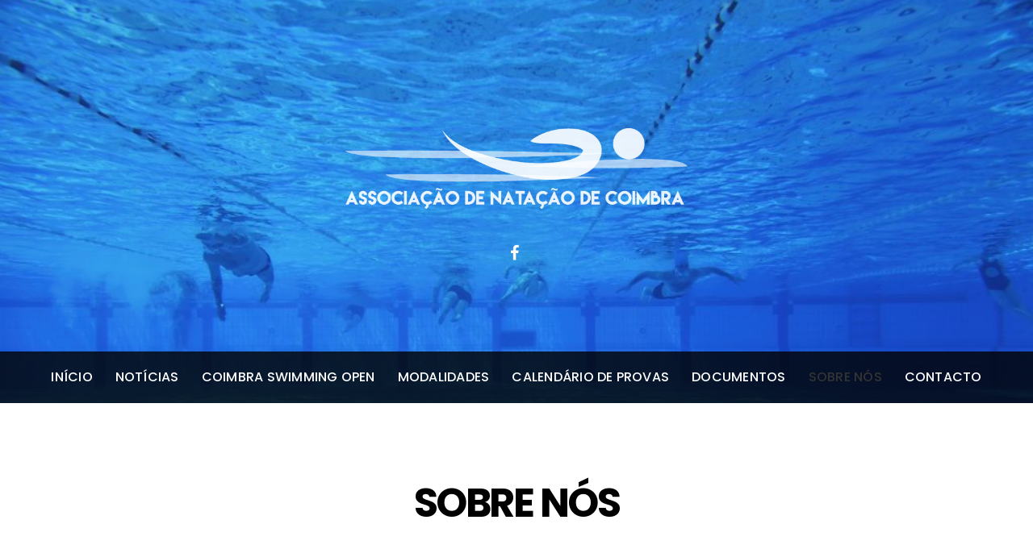

--- FILE ---
content_type: text/html; charset=UTF-8
request_url: https://ancoimbra.pt/sobre-nos/
body_size: 14440
content:
<!DOCTYPE html>
<html lang="en-US">
<head>
<meta charset="UTF-8">

<!-- wp_header -->
<script>(function(html){ html.className = html.className.replace(/\bno-js\b/,'js'); if (html.classList) { html.classList.add( 'js' ); } else { html.className += ' js'; } })(document.documentElement);</script><title>Sobre nós &#8211; ANC</title>
<link rel='dns-prefetch' href='//fonts.googleapis.com' />
<link rel='dns-prefetch' href='//s.w.org' />
<link rel="alternate" type="application/rss+xml" title="ANC &raquo; Feed" href="https://ancoimbra.pt/feed/" />
<link rel="alternate" type="application/rss+xml" title="ANC &raquo; Comments Feed" href="https://ancoimbra.pt/comments/feed/" />
<link rel="alternate" type="text/calendar" title="ANC &raquo; iCal Feed" href="https://ancoimbra.pt/events/?ical=1" />
		<script type="text/javascript">
			window._wpemojiSettings = {"baseUrl":"https:\/\/s.w.org\/images\/core\/emoji\/12.0.0-1\/72x72\/","ext":".png","svgUrl":"https:\/\/s.w.org\/images\/core\/emoji\/12.0.0-1\/svg\/","svgExt":".svg","source":{"concatemoji":"https:\/\/ancoimbra.pt\/wp-includes\/js\/wp-emoji-release.min.js?ver=5.2.21"}};
			!function(e,a,t){var n,r,o,i=a.createElement("canvas"),p=i.getContext&&i.getContext("2d");function s(e,t){var a=String.fromCharCode;p.clearRect(0,0,i.width,i.height),p.fillText(a.apply(this,e),0,0);e=i.toDataURL();return p.clearRect(0,0,i.width,i.height),p.fillText(a.apply(this,t),0,0),e===i.toDataURL()}function c(e){var t=a.createElement("script");t.src=e,t.defer=t.type="text/javascript",a.getElementsByTagName("head")[0].appendChild(t)}for(o=Array("flag","emoji"),t.supports={everything:!0,everythingExceptFlag:!0},r=0;r<o.length;r++)t.supports[o[r]]=function(e){if(!p||!p.fillText)return!1;switch(p.textBaseline="top",p.font="600 32px Arial",e){case"flag":return s([55356,56826,55356,56819],[55356,56826,8203,55356,56819])?!1:!s([55356,57332,56128,56423,56128,56418,56128,56421,56128,56430,56128,56423,56128,56447],[55356,57332,8203,56128,56423,8203,56128,56418,8203,56128,56421,8203,56128,56430,8203,56128,56423,8203,56128,56447]);case"emoji":return!s([55357,56424,55356,57342,8205,55358,56605,8205,55357,56424,55356,57340],[55357,56424,55356,57342,8203,55358,56605,8203,55357,56424,55356,57340])}return!1}(o[r]),t.supports.everything=t.supports.everything&&t.supports[o[r]],"flag"!==o[r]&&(t.supports.everythingExceptFlag=t.supports.everythingExceptFlag&&t.supports[o[r]]);t.supports.everythingExceptFlag=t.supports.everythingExceptFlag&&!t.supports.flag,t.DOMReady=!1,t.readyCallback=function(){t.DOMReady=!0},t.supports.everything||(n=function(){t.readyCallback()},a.addEventListener?(a.addEventListener("DOMContentLoaded",n,!1),e.addEventListener("load",n,!1)):(e.attachEvent("onload",n),a.attachEvent("onreadystatechange",function(){"complete"===a.readyState&&t.readyCallback()})),(n=t.source||{}).concatemoji?c(n.concatemoji):n.wpemoji&&n.twemoji&&(c(n.twemoji),c(n.wpemoji)))}(window,document,window._wpemojiSettings);
		</script>
		<style type="text/css">
img.wp-smiley,
img.emoji {
	display: inline !important;
	border: none !important;
	box-shadow: none !important;
	height: 1em !important;
	width: 1em !important;
	margin: 0 .07em !important;
	vertical-align: -0.1em !important;
	background: none !important;
	padding: 0 !important;
}
</style>
	<link rel='stylesheet' id='themify-common-css'  href='https://ancoimbra.pt/wp-content/themes/parallax/themify/css/themify.common.min.css?ver=5.2.21' type='text/css' media='all' />
<meta name="themify-framework-css" content="themify-framework-css" id="themify-framework-css">
<meta name="builder-styles-css" content="builder-styles-css" id="builder-styles-css">
<link rel='stylesheet' id='wp-block-library-css'  href='https://ancoimbra.pt/wp-includes/css/dist/block-library/style.min.css?ver=5.2.21' type='text/css' media='all' />
<link rel='stylesheet' id='contact-form-7-css'  href='https://ancoimbra.pt/wp-content/plugins/contact-form-7/includes/css/styles.css?ver=5.1.1' type='text/css' media='all' />
<link rel='stylesheet' id='theme-style-css'  href='https://ancoimbra.pt/wp-content/themes/parallax/style.min.css?ver=2.3.2' type='text/css' media='all' />
<link rel='stylesheet' id='themify-media-queries-css'  href='https://ancoimbra.pt/wp-content/themes/parallax/media-queries.min.css?ver=5.2.21' type='text/css' media='all' />
<link rel='stylesheet' id='themify-skin-css'  href='https://ancoimbra.pt/wp-content/themes/parallax/skins/blue/style.css?ver=3.2.6' type='text/css' media='all' />
<link rel='stylesheet' id='themify-customize-css'  href='https://ancoimbra.pt/wp-content/uploads/themify-customizer.css?ver=17.11.20.11.31.34' type='text/css' media='all' />
<link rel='stylesheet' id='themify-builder-6313-generated-css'  href='https://ancoimbra.pt/wp-content/uploads/themify-css/themify-builder-6313-generated.css?ver=21.12.15.17.25.04' type='text/css' media='all' />
<link rel='stylesheet' id='themify-google-fonts-css'  href='https://fonts.googleapis.com/css?family=Sanchez%3A400%2C400italic%7CPoppins%3A400%2C300%2C500%2C600%2C700%7CMuli%3A400%2C400italic%2C300%2C300italic%7CCrete+Round%7CVidaloka%7CAlice&#038;subset=latin&#038;ver=5.2.21' type='text/css' media='all' />
<script type='text/javascript' src='https://ancoimbra.pt/wp-includes/js/jquery/jquery.js?ver=1.12.4-wp'></script>
<script type='text/javascript' src='https://ancoimbra.pt/wp-includes/js/jquery/jquery-migrate.min.js?ver=1.4.1'></script>
<link rel='https://api.w.org/' href='https://ancoimbra.pt/wp-json/' />
<link rel="EditURI" type="application/rsd+xml" title="RSD" href="https://ancoimbra.pt/xmlrpc.php?rsd" />
<link rel="wlwmanifest" type="application/wlwmanifest+xml" href="https://ancoimbra.pt/wp-includes/wlwmanifest.xml" /> 
<meta name="generator" content="WordPress 5.2.21" />
<link rel="canonical" href="https://ancoimbra.pt/sobre-nos/" />
<link rel='shortlink' href='https://ancoimbra.pt/?p=6313' />
<link rel="alternate" type="application/json+oembed" href="https://ancoimbra.pt/wp-json/oembed/1.0/embed?url=https%3A%2F%2Fancoimbra.pt%2Fsobre-nos%2F" />
<link rel="alternate" type="text/xml+oembed" href="https://ancoimbra.pt/wp-json/oembed/1.0/embed?url=https%3A%2F%2Fancoimbra.pt%2Fsobre-nos%2F&#038;format=xml" />
<meta name="tec-api-version" content="v1"><meta name="tec-api-origin" content="https://ancoimbra.pt"><link rel="https://theeventscalendar.com/" href="https://ancoimbra.pt/wp-json/tribe/events/v1/" />



<link href="https://ancoimbra.pt/wp-content/uploads/2017/09/Sem-título-4.jpg" rel="shortcut icon" /> 

	<script>
		var tf_mobile_menu_trigger_point = 1200;
	</script>
<meta name="viewport" content="width=device-width, initial-scale=1">

<!-- Entry Style -->
<style>
.page-id-6313 #headerwrap {
	background-image: url(https://ancoimbra.pt/wp-content/uploads/2017/09/swim4-107-2058.jpg);
	background-repeat: no-repeat
}
</style>
<!-- End Entry Style -->
<link rel="icon" href="https://ancoimbra.pt/wp-content/uploads/2017/07/cropped-logotipo-favicon-2-32x32.png" sizes="32x32" />
<link rel="icon" href="https://ancoimbra.pt/wp-content/uploads/2017/07/cropped-logotipo-favicon-2-192x192.png" sizes="192x192" />
<link rel="apple-touch-icon-precomposed" href="https://ancoimbra.pt/wp-content/uploads/2017/07/cropped-logotipo-favicon-2-180x180.png" />
<meta name="msapplication-TileImage" content="https://ancoimbra.pt/wp-content/uploads/2017/07/cropped-logotipo-favicon-2-270x270.png" />

<!-- BEGIN ExactMetrics v5.3.7 Universal Analytics - https://exactmetrics.com/ -->
<script>
(function(i,s,o,g,r,a,m){i['GoogleAnalyticsObject']=r;i[r]=i[r]||function(){
	(i[r].q=i[r].q||[]).push(arguments)},i[r].l=1*new Date();a=s.createElement(o),
	m=s.getElementsByTagName(o)[0];a.async=1;a.src=g;m.parentNode.insertBefore(a,m)
})(window,document,'script','https://www.google-analytics.com/analytics.js','ga');
  ga('create', 'UA-127721063-1', 'auto');
  ga('send', 'pageview');
</script>
<!-- END ExactMetrics Universal Analytics -->

</head>

<body class="page-template-default page page-id-6313 tribe-no-js themify-fw-3-2-6 parallax-2-3-2 skin-blue webkit not-ie default_width sidebar-none no-home no-touch with-header with-footer  filter-hover-none filter-featured-only header-block fixed-header footer-block rss-off search-off">
<script type="text/javascript">
	function themifyMobileMenuTrigger() {
		if( document.body.clientWidth <= tf_mobile_menu_trigger_point ) {
			jQuery( 'body' ).addClass( 'mobile_menu_active' );
		} else {
			jQuery( 'body' ).removeClass( 'mobile_menu_active' );
		}
	}
	themifyMobileMenuTrigger();
	jQuery( window ).resize( themifyMobileMenuTrigger );
</script>
<div id="pagewrap" class="hfeed site">

	
		<div id="headerwrap"    >
		
			<a href="#mobile-menu" id="menu-icon" class="mobile-button"></a>

			
						<header id="header" class="pagewidth clearfix" itemscope="itemscope" itemtype="https://schema.org/WPHeader">
								<div class="hgroup">
				
					<div class="header-bar">
													<div id="site-logo"><a href="https://ancoimbra.pt" title="ANC"><img src="https://ancoimbra.pt/wp-content/uploads/2017/09/Sem-título-3-2.png" alt="ANC" title="ANC" /></a></div>						
																								</div>
					<!-- /.header-bar -->
					
					<div id="mobile-menu" class="sidemenu sidemenu-off" itemscope="itemscope" itemtype="https://schema.org/SiteNavigationElement">
						<div class="navbar-wrapper clearfix">

															<div class="social-widget">
																			<div id="themify-social-links-1004" class="widget themify-social-links"><ul class="social-links horizontal">
							<li class="social-link-item facebook font-icon icon-medium">
								<a href="https://www.facebook.com/assnatacaocoimbra/" ><i class="fa fa-facebook" style="color: #ffffff;"></i>  </a>
							</li>
							<!-- /themify-link-item --></ul></div>									
																	</div>
								<!-- /.social-widget -->
							
							
															<nav id="main-nav-wrap" itemscope="itemscope" itemtype="https://schema.org/SiteNavigationElement">
									<ul id="main-nav" class="main-nav menu-name-home2"><li id="menu-item-6266" class="menu-item menu-item-type-post_type menu-item-object-page menu-item-home menu-item-6266"><a href="https://ancoimbra.pt/">Início</a></li>
<li id="menu-item-1312" class="menu-item menu-item-type-custom menu-item-object-custom menu-item-home menu-item-1312"><a href="https://ancoimbra.pt/#blog">Notícias</a></li>
<li id="menu-item-8317" class="menu-item menu-item-type-post_type menu-item-object-page menu-item-8317"><a href="https://ancoimbra.pt/coimbra-swimming-open/">Coimbra Swimming Open</a></li>
<li id="menu-item-1309" class="menu-item menu-item-type-custom menu-item-object-custom menu-item-home menu-item-1309"><a href="https://ancoimbra.pt/#team-post-type">Modalidades</a></li>
<li id="menu-item-6333" class="menu-item menu-item-type-post_type menu-item-object-page menu-item-6333"><a href="https://ancoimbra.pt/calendario-de-provas/">Calendário de Provas</a></li>
<li id="menu-item-7881" class="menu-item menu-item-type-post_type menu-item-object-page menu-item-7881"><a href="https://ancoimbra.pt/documentos/">Documentos</a></li>
<li id="menu-item-6332" class="menu-item menu-item-type-post_type menu-item-object-page current-menu-item page_item page-item-6313 current_page_item menu-item-6332"><a href="https://ancoimbra.pt/sobre-nos/" aria-current="page">Sobre nós</a></li>
<li id="menu-item-1311" class="menu-item menu-item-type-custom menu-item-object-custom menu-item-home menu-item-1311"><a href="https://ancoimbra.pt/#message">Contacto</a></li>
</ul>								</nav>
								<!-- /#main-nav-wrap -->
							
						</div>
						<a id="menu-icon-close" href="#"></a>
					</div>
					<!-- /#mobile-menu -->

										<!-- /#gallery-controller -->
					
				</div>

							</header>
			<!-- /#header -->
			
		</div>
		<!-- /#headerwrap -->
		
	
	<div id="body" class="clearfix">
    

<!-- layout -->
<div id="layout" class="clearfix pagewidth">

		<!-- content -->
	<div id="content" class="clearfix">
    	
		
							<div id="page-6313" class="type-page">

							
				<time datetime="2017-09-05"></time>
				<h1 class="page-title">Sobre nós</h1>
				<!-- /page-title -->
			
			<div class="page-content entry-content">

				
				<script>
(function ( $el, el ){
	function responsive_classes() {
		if ( el.clientWidth > 1024 ) {
			$el.removeClass( 'tb_tablet tb_mobile' ).addClass( 'tb_desktop' );
		} else if ( el.clientWidth < 480 ) {
			$el.removeClass( 'tb_desktop tb_tablet' ).addClass( 'tb_mobile' );
		} else if ( el.clientWidth < 1024 ) {
			$el.removeClass( 'tb_desktop tb_mobile' ).addClass( 'tb_tablet' );
		}
	}
	responsive_classes();
	jQuery( window ).resize( responsive_classes );
})( jQuery( 'body' ), document.body )
</script>
		<script type="text/javascript">
				if( document.getElementById( "builder-styles-css" ) ) document.getElementById( "builder-styles-css" ).insertAdjacentHTML( "beforebegin", "<link id='builder-styles' rel='stylesheet' href='https://ancoimbra.pt/wp-content/themes/parallax/themify/themify-builder/css/themify-builder-style.min.css?ver=3.2.6' type='text/css' />" );
				</script><div id="themify_builder_content-6313" data-postid="6313" class="themify_builder_content themify_builder_content-6313 themify_builder themify_builder_front">

				<!-- module_row -->
			<div  data-gutter="gutter-default" class="themify_builder_row themify_builder_6313_row module_row module_row_0 module_row_6313-0 clearfix gutter-default wow fadeInDown" data-column-alignment="" data-desktop_dir="ltr" data-tablet_dir="ltr" data-mobile_dir="ltr">

		
				
				<div class="row_inner_wrapper">
					<div class="row_inner gutter-default tablet-col-direction-ltr desktop-col-direction-ltr mobile-col-direction-ltr">

						
						
							
		<div  class="col-full first tb-column  module_column tb_6313_column module_column_0 module_column_6313-0-0" >

			
			
			<div class="tb-column-inner">

				
				
					
	<!-- module accordion -->
	<div id="accordion-6313-0-0-0" class="module module-accordion accordion-6313-0-0-0  " data-behavior="toggle" data-parallax-element-reverse="1" data-prallax-fade="1">

		
		
		<ul class="ui module-accordion separate rounded gradient glossy shadow light-blue">
							<li >
					<div class="accordion-title">
						<a href="#">
																					História						</a>
					</div>
					<div class="accordion-content default-closed clearfix">
						<p>A Associação de Natação de Coimbra foi fundada em 9 de Setembro de 1935.</p><p>“Falar na história da natação no distrito de Coimbra é falar de duas histórias diferentes. De facto, até aos anos cinquenta, havia organização de provas separada, chegando a coexistir uma Associação de Natação de Coimbra e uma Associação Figueirense de Natação.</p><p>A Figueira da Foz esteve presente, desde o início, na natação competitiva a nível nacional. Um seu atleta, António Monteiro, foi segundo classificado no primeiro campeonato de Portugal, disputado em 14 de outubro de 1906 (prova de meia milha, organizada pelo Ginásio Clube Português, no Alfeite). O grande dinamizador da modalidade foi o Ginásio Clube Figueirense. Esta tinha presença habitaul em festivais náuticos, que reuniam a vela, o remo e a natação. Desde essa época, grandes competições anuais, tinham lugar junto da foz do rio mondego. Tratava-se de provas de natação integradas em festivais internacionais de remo e de vela. Só mais tarde apareceram as promeiras piscinas: no início dos anos cinquenta, a Piscina-Praia de 33 metros e em 1972 a piscina de 25 metros coberta do GCF.</p><p>As primeiras provas de natação em coimbra terão sido realizadas em outubro de 1920. Mas foi apenas em 1934 que as coisas começaram a assumir um caracter mais sistematizado. Neste ano, em Julho, foi inaugurado o tanque de 16 metros da Associação Académica de Coimbra, no parquede Santa Cruz. Aqui começou, no fundo, a natação desportiva da cidade. Embora fora do distrito, foi também importante centro de promoção da natação a Piscina-Praia “Paraíso” inaugurada na Curia no mesmo ano. Tinha 33 metros e serviu de palco para competições nacionais e internacionais. Pontualmente, foi ainda o recurso disponível para tentar colmatar os problemas de treinos de nadadores de Coimbra.</p><p>A partir de 1935, a cidade passou a dispor de uma piscina fluvial, de 33 metros. Todos os anos, eramontada em frente à cidade uma instalação que incluía a praia fluvial e uma piscina, onde tinham lugar as provas oficiais. Embora fosse um trabalho que todos os anos se tinha que repetir, foi a piscina fluvial palco de grandes competições, em que estiveram presentes os melhores nadadores nacionais da época. Inclusivamente, por quatro vezes, aqui tiveram lugar os Campeonatos Nacionais. O seu historial está recheado de peripécias como o engano de medição que fez com que a piscina tivesse apenas 32,63 metros, em vez dos previstos 33, no ano de 1936.</p><p>A existencia de uma Associação de Natação que organizasse campeonatos regionais era fundamental para viabilizar a participação nos Nacionais. Entre outros critérios, tinham acesso os campeões regionais.</p><p>Assim, no dia 9 de Setembro de 1935, foi criada a Associação de Natação de Coimbra e esta levou a efeito os primeiros Campeonatos Regionais, logo a 22 de Setembro. Satisfeita esta condição, começaram os nadadores de coimbra a participar em Campeonatos Nacionais, tendo obtido o seu primeiro título em 1940, por Natália Veiga (AAC) nos 100 m livres.</p><p>Em 1941, inaugurou-se a primeira piscina de 50 metros da zona centro, no Luso. Embora o seu uso para a competição não fosse muito frequente, é um marco na natação de Coimbra.</p><p>Nesta fase da natação Conimbricense, vários foram os nadadores de bom nível nacional que surgiram: Manuel Gaspar, Adelino Lebre, Abílio Basto, António Teles, Luís Fidalgo, Natália Veiga (AAC); Luís Lopes da Conceição (CFSC); Ilda Raposo, Luis Franco (CFUC) ou Isabel Costa (SCC). Após 1948, com a construção da piscina municipal de 33 metros, no Calhabé, passou a cidade a dispor de um recinto permanente para a realização de provas e treinos. Como estava localizada numa zona então distante do rio, foram grandes as alterações que causou na modalidade. Em primeiro lugar, os atletas da margem esquerda, nomeadamente do clube de Futebil de Santa Clara, perderam o acesso fácil ao recinto e, aos poucos, a sua anatação acabou por ir desaparecendo. Apesar disso, correspondeu este período a uma nova fase de crescimento da natação. Na década de 50, surgem alguns novos nadadores que atingem o primeiro plano nacional, como Jorge Viegas Faria, Carlos Viegas, Margarida Frias, Elza Ferreira, Manuel Alegre (AAC), Isabel Barrué, Carlos Otão (GCF), ou Manuel Almeida (CFSC).</p><p>A natação de coimbra continuava a sobreviver com muitas dificuldades. Em finais da década de cinquenta, entra a ANC num período de decadência irreversível, que acabou por levar à sua extinção. Após um periodo em que a actividade se centrava na Figueira da Foz, a própria Associação Académica de Coimbra encerrou a actividade da natação, acabando a modalidade por praticamente morrer. Com o desaparecimento da ANC, a modalidade foi integrada na Associação de Desportos de Coimbra, em 1963, onde permaneceu durante 15 anos. Na fase final da sua vigência, a Associação de Natação de Coimbra contou com a filiação da Associação desportiva do Fundão, por esta não ter associação distrital própria.</p><p>Aos poucos, as coisas começam a mudar nos finais da década de sessenta. As primeiras sementes foram lançadas pela AAC, com a contratação de Luís Lopes da Conceição para seu treinador. O clube proporcionou-lhe a participação em cursos e estágios em espanha, assegurando-lhe uma formação com outro nível. Apesar das condições de trabalho, serem muito limitadoras, as novas metadologias aplicadas começaram a proporcionar resultados a nível nacional. Foi este técnico que, durante muitos anos, serviu de introdutor em Portugal de novos conhecimentos e metodologias, através da sua ligação com o colégio de treinadores de Espanha, entidade que, na década de sessenta, fez um grande esforço para levar a natação do seu país ao nível do topo na Europa e Mundo. De todo esse trabalho beneficiou também Coimbra e, por aqui, o país. Entre os nadadores formados neste período, podemos destacar, pelos seus resultados, José Magalhães Gonçalves ou António José de Almeida.</p><p>Mas faltavam ainda as piscinas. Primeiro, foi contruida uma piscina coberta de 25 metros, em 1968 que logo no ano seguinte serviu para a realização do I Torneio Nacional de Infantis. Quando, em 1969, é contruída a Piscina Municipal de Coimbra de 25 m, coberta e aquecida, um grande desenvolvimento é dado à modalidade, até porque passa a ser possivel treinar durante todo o ano, algo que apenas acontecia no Algés.</p><p>É precisamente no início da década de setenta que se vêm a colher frutos de tal estrutura, começando a Académica a ombrear com o Sport Algés e Dafundo na disputa do ceptro nacional da natação. E esta é, sem dúvida, a década dourada da natação regional, quer no panorama nacional quer internacional. Se, por um lado, como afirmámos anteriormente, Coimbra era um dos poucos centros do país que possuia piscina todo o ano, colocando-nos num dos patamares previligiados para a prática da natação, por outro lado, com o apoio de muita gente, mas muito especialmente pela mãodo Dr. Fernando Mendes Silva, então Delegado em Coimbra da  Direção Geral dos Desportos, esta cidade passou a ser piloto em termos nacionais, ao levar a  natação às escolas. Era milhares de crianças  que diariamente passavam pelas piscinas, primeiro municipais, depois alargadas a Santa Clara (piscina já desaparecida) e Celas (primeiro como tanque, posteriormente alargado para piscina de 25 metros). A escola de natação nacional estava decididamente fundada e enraizada na cidade de Coimbra, pelo que, pelas suas estruturas e quaro técnico de apoio, teria necessáriamente que frutificar.</p><p>O ano de 1971 marca um ponto de viragem da natação portuguesa, protagonizado pela Associação Académica: na Taça Rainha Santa, vence coletivamente o Algés, coisa que nenhum clube portugues conseguia à décadas.</p><p>Como, naturalmente, outras cidades deste país se preparavam para criar também as suas próprias estruturas desportivas, Coimbra teve necessidade de criar condições para se manter na dianteira. Isto foi conseguido de diversas formas. Em primeiro lugar, mantendo como professores no ensino da natação alguns dos melhores praticantes regionais e nacionais, que entretanto cursavam a universidade de Coimbra, como foram os casos de  António José Almeida (no futuro treinador conceituado do SCP), José Sarsfield Cabral, Joaquim Fidalgo Freitas (no futuro médico da seleção Olímpica) entre outros, e que mostrou pela primeira vez ser possível cursar a Universidade e praticar a modalidade. Importa  aqui referir que a exigência de treino  na altura, não era, de forma alguma, comparável com os dias de hoje quer em assiduidade, em tempo disponível, ou mesmo na metodologia de trabalho. Nos vinte anos seguintes, nada se fez para assegurar a continuidade dessas condições, acabnado os atletas por abandonar a modalidade quando entravam para a Universidade, salvo raríssimas excepções como foram os casos de  Jorge Miguéis ou Álvaro Melo.</p><p>Posteriormente, e porque o modelo parecia esgotar-se (acabados os cursos universitários outras opções se proporiam naturalmente) o mesmo Dr. Mendes Silva, com uma visão futurista, cria o que vem a ser o primeiro Centro de Treino nacional. Convida um treinador espanhol José Pons Bargalló, são convidados alguns dos melhores nadadores regionais já consagrados ou em  formação e promove o seu centro a nível nacional, convidando individualmente nomes da natação como Luís Brito Rosa (já campeão nacional no Algés), Graça Maia (já campeã nacional no SAD e GDLM) e Horácio Oliveira (já campeão nacional do CFP). Obviamente que lhes dá a oportunidade de integrarem os quadros técnicos da DGD, ou de prosseguirem os seus estudos académicos. É também nesta mais valia desportiva que se repercute o valor da natação regional durante esses anos.</p><p>Na Figueira da Foz, o outro núcleo da modalidade no distrito, a situação alterou-se radicalmente com a inauguração, em 1972, da piscina coberta e aquecida do Ginásio. Já era o clube dominante na cidade e tornou-se o único a didicar-se à natação. Logo os seus resultados começaram a refletir as novas condições de trabalho e atletas como Joaquim Pitorra ou José Martins Pereira atingiram o primeiro plano nacional.</p><p>Após o 25 de Abril de 1974, naturalmente que muitas são as alterações vividas pela população em geral e pelo desporto em particular. Poderemos afirmar, que a natação regional veio a ser muito favorecida com a situação decorrente do processo de descolonização e do momento político/social então vivido, mas muito conturbado. Foram vários os atletas das ex-colónias que então se radicaram em Coimbra, já campeões feitos e que vieram a catapultar mais uma vez o  nome da natação regional para a ribalta. Nomes como Rui Abreu (a maior lenda da natação que alguma vez passou por Coimbra), Botelho de Melo (sendo estes até ao momento os dois únicos nadadores olímpicos que representavam um clube na cidade), Júlia Sobral, Maria da luz Mendes ou Dulce Gouveia, entre outros, foram essenciais nesta nova fase de afirmação. Em Coimbra, vieram reforçar a equipe do CAC, onde também se podiam contar atletas oriundos das escolas da AAC como Teresa Faria, Eugénia Cunha, Margarida Meendes Silva, ou as já consagradas Teresa Oliveira e Manuela Mendes Silva. Assim, elevou-se este clube ao primeiro plano nacional. Acresce apontar que também em termos técnicos fomos superiormente orientados por José António Sacadura, (coordenador Geral da natação no seio da DGD e treinador principal do CAC), também ele vindo de Moçambique, e alguns colaboradores que o acompanharam.</p><p>A natação de Coimbra atravessa um momento de crescimento, com a actividade a aumentar e as exig~encias organizativas a não se compadecerem com a inadequação da resposta proporcionada pela Associação de desportos de Coimbra. Após uma grave fase do enquadramento da modalidade pela ADC, os clubes resolvem assumir os destinos da natação e criam uma Comissão instaladora da Associação de Natação de Coimbra. Este processo culmina com a eleição, a 18 de Outubro de 1978, dos primeiros Corpos Sociais da ANC.</p><p>Com o novo dinamismo introduzido pela ANC, rápidamente cresceu o número de clubes e atletas filiados, ultrapassando os 400 nadadores em 1980, valor que, durante a década de oitenta, apenas foi superado em 1989. O número de clubes também aumentou, bem como o âmbito geográfico da Associação. O distrito de Leria não tinha Associação, pelo que os seus clubes tinham que optar por um dis distritos visinhos. A ANC recebeu o Clube de Natação de Alcobaça e o Desportivo Náutico da Marinha Grande. Desta forma se poderia estimular a competitividade da natação distrital, além de colaborar com os novos clubes.</p><p>Foi ainda neste período que os nadadores de Coimbra começaram a participar, a nível de seleção, ma Liga Galaico-Lusitana, com atletas de Aveiro, Porto e diversos centros da Galiza.</p><p>Apesar de o panorama de Coimbra, em termos de piscinas, pouco se ter alterado (fechou Santa Clara e o tanque de Celas foi alargado para 25 metros), foi possível lançar um novo ciclo de desenvolvimento regional. Infelizmente, foi Sol de pouca dura. Depois de passada esta fase, com o abandono natural de quantos tanto haviam feito pelo desenvolvimento da natação regional, aliado aos problemas de infra estruturas que diminuiram passando por modelos menos apoiados e consentâneos com o momento, a natação regional na dácada de oitenta veio a sofrer um rombo profundo, com esporádicas aparições no panorama nacional. A título de curiosidade, mas para que se possa comparar, poderemos afirmar que no início da década de noventa a representação regional nos Campeonatos Absolutos de Portugal se resumia a dois clubes e 4 atletas, que se quedavam invariavelmente pelas eliminatórias. Era este o estado, em termos absolutos, que herdámos da situação vivida na década de oitenta.</p><p>A década de noventa foi o alicerçar de novas metodologias de trabalho, de estruturação dos clubes, de adaptação aos novos sinais dos tempos, enfim de uma aproximação aos modelos vigentes de maior sucesso no âmbito nacional, que obrigaram a operacionalizações mais sistemáticas, mais ponderadas, com equipes técnicas mais numerosas e mais profissionais. Este modelo voltou a trazer frutos no rendimento desportivo durante a década de noventa, inicialmente em escalões etários mais novos, mas na segunda metade da década, já em termos absolutos, atingindo novamente, ainda que com um menor número de atletas, o topo da natação nacional. São disso exemplo recente, quer como elementos da Seleção Nacional Absoluta, como campeões nacionais absolutos, ou mesmo recordistas, entre outros, os atletas Alexandre Gonçalves, Ana Tsukagoshi, Ana Russo, João Tsukagoshi, Patrícia Silva, Helder Lopes ou Hugo Gonzalez. Nunca antes tivéramos tantos atletas universitários ainda no topo da natação nacional como nessa altura.</p><p>Na actualidade, apesar de os resultados desportivos terem voltado a um nível razoável em  termos nacionais,e o número de piscinas e clubes do distrito se terem ampliado bastante, os  tempos são de incerteza. Os apoios oficiais continuam a diminuir sistematicamente, o Euro 2004 lançou grandes ameaças sobre as piscinas Municipais de Coimbra, o projecto de nova piscina do Ginásio Figeuirense aguarda melhores tempos. Promessas recentes da Câmara Municipal de Coimbra permitem alguma esperança, mas forçosamente mitigada.” [1]</p><p>[1] Retirado do livro “1935 . 2003  campeonatos regionais de natação de Coimbra”</p>					</div>
				</li>
							<li >
					<div class="accordion-title">
						<a href="#">
																					Orgãos Sociais						</a>
					</div>
					<div class="accordion-content default-closed clearfix">
						<p style="text-align: center;"><strong>Mesa Assembleia Geral</strong><br />Maria Teresa Oliveira<br />Patrícia Sofia Girão<br />Andreia Simões Gonçalves</p><p style="text-align: center;"><strong>Direcção</strong><br />Miguel Silva Oliveira<br />Mário Alexandre Pereira<br />Diogo Dâmaso Simões<br />David Miguel Tadeu<br />João Ventura Pires<br />Pedro Octávio Fernandes<br />Ana Francisca dos Santos</p><p style="text-align: center;"><strong>Conselho Fiscal</strong><br />Miguel António Cruzeiro Santiago<br />Francisco Xavier Gonçalves<br />Bruno Rafael de Matos</p><p style="text-align: center;"><strong>Conselho Disciplina</strong><br />Tiago Duarte Correia<br />Ana Sofia Martins<br />Mariana Campos Vilão</p><p style="text-align: center;"><strong>Conselho de Justiça</strong><br />Arnaldo Afonso Paredes<br />Américo Jorge Silva<br />Ana Rita Santos</p><p style="text-align: center;"><strong>Conselho de Arbitragem</strong><br />Sónia Margarida Costa<br />Adriana Correia Lopes<br />Lia Reis Abadesso<br />João Paulo Serra<br />Pedro Fróis</p><p> </p>					</div>
				</li>
							<li >
					<div class="accordion-title">
						<a href="#">
																					Documentação						</a>
					</div>
					<div class="accordion-content default-closed clearfix">
						<h4 style="text-align: center;"><span style="color: #3366ff;">Estatutos</span></h4><h6 style="text-align: center;"><a href="https://ancoimbra.pt/wp-content/uploads/2017/10/EstatANC.pdf"><span style="color: #000000;">Estatutos ANC</span></a></h6><p><!--</p>
<p style="text-align: center;">Provas</p>
<p style="text-align: center;"><a href="https://ancoimbra.pt/wp-content/uploads/2017/10/Calendário-ANC-2017-2018-Versão-geral-1-1.pdf">Calendário</a></p>
<p style="text-align: center;">Regulamento Geral de Provas</p>
<p style="text-align: center;"><a href="https://ancoimbra.pt/wp-content/uploads/2017/10/Torneio-Nadador-Completo-Categorias.pdf">Torneio Nadador Completo - Categorias</a></p>
<p style="text-align: center;"><a href="https://ancoimbra.pt/wp-content/uploads/2017/10/Torneio-Nadador-Completo-Categorias-1.pdf">Torneio Nadador Completo - Categorias 2</a></p>
<p style="text-align: center;"><a href="https://ancoimbra.pt/wp-content/uploads/2017/10/Torneio-de-Abertura.pdf"><Torneio de Abertura</a></p>
<p style="text-align: center;"><a href="https://ancoimbra.pt/wp-content/uploads/2017/10/Reg-do-Circuito-Regional-CAD-2017.18.pdf">Reg do Circulo Regional - CAD 2017</a></p>
<p style="text-align: center;"><a href="https://ancoimbra.pt/wp-content/uploads/2017/10/TOREGRI-1.pdf">Toregri</a></p>
<p style="text-align: center;"><a href="https://ancoimbra.pt/wp-content/uploads/2017/10/CR-Juniores-e-Seniores-PC.pdf">Cr - Juniores e Seriores </a></p>
<p style="text-align: center;"><a href="https://ancoimbra.pt/wp-content/uploads/2017/10/Plano-Sponsorização-Provas-época-17_18-Patrocinadores.pdf">Plano Sponsorização</a></p>
<p style="text-align: center;"><a href="https://ancoimbra.pt/wp-content/uploads/2017/10/Regulamento-Cal-Reg-2017.18.pdf">Regulamento Geral 2017/2018</a></p>
<p>--></p>					</div>
				</li>
							<li >
					<div class="accordion-title">
						<a href="#">
																					Clubes Filiados						</a>
					</div>
					<div class="accordion-content default-closed clearfix">
						<p><img class="alignnone size-full wp-image-6504" src="https://ancoimbra.pt/wp-content/uploads/2017/10/Contactos-Clubes-ANC_2016_2017.jpg" alt="" width="3017" height="1004" srcset="https://ancoimbra.pt/wp-content/uploads/2017/10/Contactos-Clubes-ANC_2016_2017.jpg 3017w, https://ancoimbra.pt/wp-content/uploads/2017/10/Contactos-Clubes-ANC_2016_2017-300x100.jpg 300w, https://ancoimbra.pt/wp-content/uploads/2017/10/Contactos-Clubes-ANC_2016_2017-768x256.jpg 768w, https://ancoimbra.pt/wp-content/uploads/2017/10/Contactos-Clubes-ANC_2016_2017-1024x341.jpg 1024w" sizes="(max-width: 3017px) 100vw, 3017px" /></p>					</div>
				</li>
					</ul>

		
	</div>
	<!-- /module accordion -->


				
			</div><!-- /.tb-column-inner -->
					</div>
		<!-- /.tb-column -->
		
		
								
								
							
						</div>
						<!-- /row_inner -->
					</div>
					<!-- /row_inner_wrapper -->
				</div>
				<!-- /module_row -->
		</div>
<!-- /themify_builder_content -->
				
				
				<!-- comments -->
									

	




								<!-- /comments -->

			</div>
			<!-- /.page-content -->

			</div><!-- /.type-page -->
		
		
			</div>
	<!-- /content -->
    
	
	

</div>
<!-- /layout-container -->

	    </div>
	<!-- /body -->

			<div id="footerwrap"   >

						<footer id="footer" class="pagewidth">
				
									<p class="back-top"><a href="#header"><span>Back to top</span></a></p>
							
				<div class="main-col first clearfix">
					<div class="footer-left-wrap first">
																								</div>
					<div class="footer-right-wrap">

													<div class="footer-text clearfix">
																	<div class="one">&copy; <a href="https://ancoimbra.pt">ANC</a> 2026</div>									<div class="two">designed by www.mrsdesign.pt</div>															</div>
							<!-- /footer-text --> 
											</div>
				</div>
				
															<div class="section-col clearfix">
							<div class="footer-widgets-wrap">
									
	<div class="footer-widgets clearfix">

								<div class="col3-1 first">
							</div>
								<div class="col3-1 ">
							</div>
								<div class="col3-1 ">
							</div>
		
	</div>
	<!-- /.footer-widgets -->

								<!-- /footer-widgets -->
							</div>
						</div>
													
								
			</footer>
			<!-- /#footer --> 
			
						
		</div>
		<!-- /#footerwrap -->
		
</div>
<!-- /#pagewrap -->


<!-- SCHEMA BEGIN --><script type="application/ld+json">[{"@context":"http:\/\/schema.org","@type":"WebPage","mainEntityOfPage":{"@type":"WebPage","@id":"https:\/\/ancoimbra.pt\/sobre-nos\/"},"headline":"Sobre n\u00f3s","datePublished":"2017-09-05T11:45:01+00:00","dateModified":"2017-09-05T11:45:01+00:00","description":"","commentCount":"0"}]</script><!-- /SCHEMA END --><!-- wp_footer -->
		<script>
		( function ( body ) {
			'use strict';
			body.className = body.className.replace( /\btribe-no-js\b/, 'tribe-js' );
		} )( document.body );
		</script>
		

<script> /* <![CDATA[ */var tribe_l10n_datatables = {"aria":{"sort_ascending":": activate to sort column ascending","sort_descending":": activate to sort column descending"},"length_menu":"Show _MENU_ entries","empty_table":"No data available in table","info":"Showing _START_ to _END_ of _TOTAL_ entries","info_empty":"Showing 0 to 0 of 0 entries","info_filtered":"(filtered from _MAX_ total entries)","zero_records":"No matching records found","search":"Search:","all_selected_text":"All items on this page were selected. ","select_all_link":"Select all pages","clear_selection":"Clear Selection.","pagination":{"all":"All","next":"Next","previous":"Previous"},"select":{"rows":{"0":"","_":": Selected %d rows","1":": Selected 1 row"}},"datepicker":{"dayNames":["Sunday","Monday","Tuesday","Wednesday","Thursday","Friday","Saturday"],"dayNamesShort":["Sun","Mon","Tue","Wed","Thu","Fri","Sat"],"dayNamesMin":["S","M","T","W","T","F","S"],"monthNames":["January","February","March","April","May","June","July","August","September","October","November","December"],"monthNamesShort":["January","February","March","April","May","June","July","August","September","October","November","December"],"monthNamesMin":["Jan","Feb","Mar","Apr","May","Jun","Jul","Aug","Sep","Oct","Nov","Dec"],"nextText":"Next","prevText":"Prev","currentText":"Today","closeText":"Done","today":"Today","clear":"Clear"}};var tribe_system_info = {"sysinfo_optin_nonce":"fdbd1c77b7","clipboard_btn_text":"Copy to clipboard","clipboard_copied_text":"System info copied","clipboard_fail_text":"Press \"Cmd + C\" to copy"};/* ]]> */ </script><script type='text/javascript'>
/* <![CDATA[ */
var themify_vars = {"version":"3.2.6","url":"https:\/\/ancoimbra.pt\/wp-content\/themes\/parallax\/themify","map_key":null,"includesURL":"https:\/\/ancoimbra.pt\/wp-includes\/","isCached":"on","minify":{"css":{"themify-icons":1,"themify.framework":1,"lightbox":1,"themify-builder-style":1},"js":{"backstretch.themify-version":1,"themify.dropdown":1,"themify.builder.script":1,"themify.scroll-highlight":1,"themify-youtube-bg":1,"themify.parallaxit":1}}};
var tbLocalScript = {"isAnimationActive":"1","isParallaxActive":"1","isParallaxScrollActive":"1","animationInviewSelectors":[".module.wow",".themify_builder_content .themify_builder_row.wow",".module_row.wow",".builder-posts-wrap > .post.wow"],"backgroundSlider":{"autoplay":5000,"speed":2000},"animationOffset":"100","videoPoster":"https:\/\/ancoimbra.pt\/wp-content\/themes\/parallax\/themify\/themify-builder\/img\/blank.png","backgroundVideoLoop":"yes","builder_url":"https:\/\/ancoimbra.pt\/wp-content\/themes\/parallax\/themify\/themify-builder","framework_url":"https:\/\/ancoimbra.pt\/wp-content\/themes\/parallax\/themify","version":"3.2.6","fullwidth_support":"","fullwidth_container":"body","loadScrollHighlight":"1","addons":[],"breakpoints":{"tablet_landscape":[769,"1024"],"tablet":[681,"768"],"mobile":"480"}};
var themifyScript = {"lightbox":{"lightboxSelector":".themify_lightbox","lightboxOn":true,"lightboxContentImages":false,"lightboxContentImagesSelector":"","theme":"pp_default","social_tools":false,"allow_resize":true,"show_title":false,"overlay_gallery":false,"screenWidthNoLightbox":600,"deeplinking":false,"contentImagesAreas":"","gallerySelector":".gallery-icon > a","lightboxGalleryOn":true},"lightboxContext":"body"};
var tbScrollHighlight = {"fixedHeaderSelector":"#headerwrap.fixed-header","speed":"900","navigation":"#main-nav","scrollOffset":"0"};
/* ]]> */
</script>
<script type='text/javascript' src='https://ancoimbra.pt/wp-content/themes/parallax/themify/js/main.min.js?ver=3.2.6'></script>
<script type='text/javascript'>
/* <![CDATA[ */
var wpcf7 = {"apiSettings":{"root":"https:\/\/ancoimbra.pt\/wp-json\/contact-form-7\/v1","namespace":"contact-form-7\/v1"}};
/* ]]> */
</script>
<script type='text/javascript' src='https://ancoimbra.pt/wp-content/plugins/contact-form-7/includes/js/scripts.js?ver=5.1.1'></script>
<script type='text/javascript' src='https://ancoimbra.pt/wp-includes/js/imagesloaded.min.js?ver=3.2.0'></script>
<script type='text/javascript' src='https://ancoimbra.pt/wp-content/themes/parallax/js/jquery.infinitescroll.min.js?ver=5.2.21'></script>
<script type='text/javascript' src='https://ancoimbra.pt/wp-content/themes/parallax/themify/js/backstretch.themify-version.min.js?ver=5.2.21'></script>
<script type='text/javascript' src='https://ancoimbra.pt/wp-content/themes/parallax/js/jquery.iframe-auto-height.min.js?ver=5.2.21'></script>
<script type='text/javascript' src='https://ancoimbra.pt/wp-content/themes/parallax/themify/js/themify.sidemenu.min.js?ver=2.3.2'></script>
<script type='text/javascript'>
/* <![CDATA[ */
var themifyScript = {"themeURI":"https:\/\/ancoimbra.pt\/wp-content\/themes\/parallax","lightbox":{"lightboxSelector":".themify_lightbox","lightboxOn":true,"lightboxContentImages":false,"lightboxContentImagesSelector":"","theme":"pp_default","social_tools":false,"allow_resize":true,"show_title":false,"overlay_gallery":false,"screenWidthNoLightbox":600,"deeplinking":false,"contentImagesAreas":"","gallerySelector":".gallery-icon > a","lightboxGalleryOn":true},"lightboxContext":"#pagewrap","fixedHeader":"fixed-header","sticky_header":"","loadingImg":"https:\/\/ancoimbra.pt\/wp-content\/themes\/parallax\/images\/loading.gif","maxPages":"0","autoInfinite":"auto","ajaxurl":"https:\/\/ancoimbra.pt\/wp-admin\/admin-ajax.php","load_nonce":"1a619cae6a","scrollingEffect":"1","scrollingEffectType":"effect2","scrollingEasing":"linear","chart":{"trackColor":"rgba(0,0,0,.1)","scaleColor":false,"lineCap":"butt","rotate":0,"size":175,"lineWidth":3,"animate":2000},"headerScroll":{"adjust":0,"ratio":-0.3}};
/* ]]> */
</script>
<script type='text/javascript' src='https://ancoimbra.pt/wp-content/themes/parallax/js/themify.script.min.js?ver=5.2.21'></script>
<script type='text/javascript' src='https://ancoimbra.pt/wp-content/themes/parallax/themify/js/themify.gallery.min.js?ver=5.2.21'></script>
<script type='text/javascript'>
/* <![CDATA[ */
var themifyVars = {"play":"yes","autoplay":"5","speed":"500","wrap":"yes","backgroundMode":"cover","backgroundPosition":"center-center"};
/* ]]> */
</script>
<script type='text/javascript' src='https://ancoimbra.pt/wp-content/themes/parallax/js/themify.header-slider.min.js?ver=5.2.21'></script>
<script type='text/javascript'>
/* <![CDATA[ */
var themifySectionVars = {"play":"yes","autoplay":"5","speed":"500","wrap":"yes"};
/* ]]> */
</script>
<script type='text/javascript' src='https://ancoimbra.pt/wp-content/themes/parallax/js/themify.slidersection.min.js?ver=5.2.21'></script>
<script type='text/javascript' src='https://ancoimbra.pt/wp-includes/js/comment-reply.min.js?ver=5.2.21'></script>
<script type='text/javascript' src='https://ancoimbra.pt/wp-includes/js/wp-embed.min.js?ver=5.2.21'></script>

</body>
</html>

--- FILE ---
content_type: text/css
request_url: https://ancoimbra.pt/wp-content/themes/parallax/media-queries.min.css?ver=5.2.21
body_size: 2349
content:
.mobile_menu_active .social-widget,.mobile_menu_active #site-logo,.mobile_menu_active #site-description{position:static !important;float:none;clear:both;padding:0;margin:0}.mobile_menu_active #header{height:auto;padding:10px 0 5px}.mobile_menu_active #headerwrap.fixed-header #header{text-align:inherit}.mobile_menu_active.header-block .fixed-header#headerwrap #header{padding-top:10px;padding-bottom:10px}.mobile_menu_active #site-logo{font-size:30px;margin:5px 0 5px}.mobile_menu_active #site-description{font-size:.95em;margin:0 0 5px}.mobile_menu_active .social-widget{display:block;margin:0 0 1em}.mobile_menu_active #header #searchform-wrap{display:block;margin:0 0 1em}.mobile_menu_active #header #searchform{width:100%}.mobile_menu_active #header #searchform #s{opacity:1;width:100%;max-width:none;box-sizing:border-box;padding:.35em 2.5em .65em;position:static}.mobile_menu_active #header #searchform .icon-search:before{color:#000;border:0}.mobile_menu_active #menu-icon{display:block;position:absolute;top:6px;right:3%;z-index:1999;-webkit-transform:translateY(100%);-moz-transform:translateY(100%);transform:translateY(100%)}.mobile_menu_active #menu-icon-close{display:block}.mobile_menu_active .sidemenu{height:100%;width:300px;padding:50px 25px 20px;background-color:#000;color:#fff;display:block;overflow-y:scroll;-webkit-overflow-scrolling:touch;position:fixed;top:0;z-index:11111;-webkit-box-sizing:border-box;-moz-box-sizing:border-box;box-sizing:border-box;-webkit-transition:all .2s ease-in-out;-moz-transition:all .2s ease-in-out;transition:all .2s ease-in-out;text-align:left}.mobile_menu_active.admin-bar .sidemenu{top:32px}.mobile_menu_active #mobile-menu{right:-300px}.mobile_menu_active #mobile-menu.sidemenu-on{right:0}.mobile_menu_active.sidemenu-active{position:relative}.mobile_menu_active.sidemenu-active,.mobile_menu_active.sidemenu-active #headerwrap{left:0;-webkit-transition:left .2s ease-in-out;-moz-transition:left .2s ease-in-out;transition:left .2s ease-in-out}.mobile_menu_active.sidemenu-right,.mobile_menu_active.sidemenu-right #headerwrap.fixed-header{left:-300px}.mobile_menu_active.sidemenu-left,.mobile_menu_active.sidemenu-left #headerwrap.fixed-header{left:300px}.mobile_menu_active.sidemenu-left #mobile-menu.sidemenu-on{left:0}.mobile_menu_active #pagewrap #main-nav-wrap{position:static;background-color:transparent}.mobile_menu_active #main-nav{clear:both;text-align:left;width:auto;max-width:none;margin:0 0 15px;float:none}.mobile_menu_active #main-nav li{clear:both;float:none;padding:0;position:static;display:block}.mobile_menu_active #main-nav a,.mobile_menu_active #main-nav ul a{font:inherit;font-size:1.1em;text-transform:inherit;background:0;width:auto;display:block;padding:.5em 0;margin:0;color:#fff;border:0;letter-spacing:normal}.mobile_menu_active #main-nav a:hover,.mobile_menu_active #main-nav ul a:hover{background:0;color:#ffcc03}.mobile_menu_active #main-nav ul{position:static;display:block;margin:0;padding:0 0 0 1em;background:0;border:0;opacity:1;visibility:visible;-webkit-transform:none;transform:none;text-align:inherit}.mobile_menu_active #main-nav ul:after,.mobile_menu_active #main-nav ul:before,.mobile_menu_active #main-nav ul ul:before{display:none}.mobile_menu_active #main-nav ul ul{-webkit-transform:none;transform:none}.mobile_menu_active #main-nav li{-webkit-transition:all 400ms ease-in-out;-o-transition:all 400ms ease-in-out;transition:all 400ms ease-in-out;-webkit-transform:translate(40px,0) !important;-ms-transform:translate(40px,0) !important;-o-transform:translate(40px,0) !important;transform:translate(40px,0) !important;margin-left:0;opacity:0}.mobile_menu_active.mobile-menu-visible #main-nav li{opacity:1;-webkit-transform:translate(0,0) !important;-ms-transform:translate(0,0) !important;-o-transform:translate(0,0) !important;transform:translate(0,0) !important}.mobile_menu_active.mobile-menu-visible #main-nav>li:nth-child(1){-webkit-transition-delay:100ms;transition-delay:100ms}.mobile_menu_active.mobile-menu-visible #main-nav>li:nth-child(2){-webkit-transition-delay:200ms;transition-delay:200ms}.mobile_menu_active.mobile-menu-visible #main-nav>li:nth-child(3){-webkit-transition-delay:300ms;transition-delay:300ms}.mobile_menu_active.mobile-menu-visible #main-nav>li:nth-child(4){-webkit-transition-delay:400ms;transition-delay:400ms}.mobile_menu_active.mobile-menu-visible #main-nav>li:nth-child(5){-webkit-transition-delay:500ms;transition-delay:500ms}.mobile_menu_active.mobile-menu-visible #main-nav>li:nth-child(6){-webkit-transition-delay:600ms;transition-delay:600ms}.mobile_menu_active.mobile-menu-visible #main-nav>li:nth-child(7){-webkit-transition-delay:700ms;transition-delay:700ms}.mobile_menu_active.mobile-menu-visible #main-nav>li:nth-child(8){-webkit-transition-delay:800ms;transition-delay:800ms}.mobile_menu_active.mobile-menu-visible #main-nav>li:nth-child(9){-webkit-transition-delay:900ms;transition-delay:900ms}.mobile_menu_active.mobile-menu-visible #main-nav>li:nth-child(10){-webkit-transition-delay:1000ms;transition-delay:1000ms}.mobile_menu_active.mobile-menu-visible #main-nav>li:nth-child(11){-webkit-transition-delay:1100ms;transition-delay:1100ms}.mobile_menu_active.mobile-menu-visible #main-nav>li:nth-child(12){-webkit-transition-delay:1200ms;transition-delay:1200ms}.mobile_menu_active.mobile-menu-visible #main-nav>li:nth-child(13){-webkit-transition-delay:1300ms;transition-delay:1300ms}.mobile_menu_active.mobile-menu-visible #main-nav>li:nth-child(14){-webkit-transition-delay:1400ms;transition-delay:1400ms}.mobile_menu_active.mobile-menu-visible #main-nav>li:nth-child(15){-webkit-transition-delay:1500ms;transition-delay:1500ms}.mobile_menu_active #headerwrap.fixed-header .header-bar,.mobile_menu_active #headerwrap.fixed-header .social-widget,.mobile_menu_active #headerwrap.fixed-header #searchform-wrap{display:block}.mobile_menu_active #main-nav .page_item_has_children .child-arrow:before,.mobile_menu_active #main-nav .menu-item-has-children .child-arrow:before{content:"\e804";font-family:'themify_theme_icon';font-size:.8em;line-height:1;cursor:pointer;position:absolute;right:0;top:.7em;padding:.5em;-webkit-transition:transform .3s ease-in-out;-moz-transition:transform .3s ease-in-out;transition:transform .3s ease-in-out;border-radius:100%}.mobile_menu_active #main-nav .page_item_has_children .child-arrow:hover:before,.mobile_menu_active #main-nav .menu-item-has-children .child-arrow:hover:before{background:rgba(214,214,214,.4)}.mobile_menu_active #main-nav .page_item_has_children .child-arrow.toggle-on:before,.mobile_menu_active #main-nav .menu-item-has-children .child-arrow.toggle-on:before{content:"\e805"}.mobile_menu_active #headerwrap #main-nav .page_item_has_children>a .sub-arrow,.mobile_menu_active #headerwrap #main-nav .menu-item-has-children>a .sub-arrow{display:none !important}.mobile_menu_active #headerwrap #main-nav>li{position:relative}.mobile_menu_active #headerwrap #main-nav .has-mega-column>.children,.mobile_menu_active #headerwrap #main-nav .has-mega-column>.children>li>ul,.mobile_menu_active #headerwrap #main-nav .has-mega-column>.sub-menu,.mobile_menu_active #headerwrap #main-nav .has-mega-sub-menu .mega-sub-menu,.mobile_menu_active #headerwrap #main-nav .has-mega-column>.sub-menu>li>ul,.mobile_menu_active #headerwrap #main-nav .has-mega-sub-menu:hover .mega-sub-menu{opacity:1;-webkit-transform:none;-moz-transform:none;transform:none;padding-top:0;padding-bottom:0}.mobile_menu_active #headerwrap #main-nav .has-sub-menu>.children>li>ul.children,.mobile_menu_active #headerwrap #main-nav .has-mega-column>.children>li>ul.children,.mobile_menu_active #headerwrap #main-nav>li>div.children,.mobile_menu_active #headerwrap #main-nav>li>ul.children,.mobile_menu_active #headerwrap #main-nav .has-sub-menu>.sub-menu>li>ul.sub-menu,.mobile_menu_active #headerwrap #main-nav .has-mega-column>.sub-menu>li>ul.sub-menu,.mobile_menu_active #headerwrap #main-nav>li>div.sub-menu li>div.sub-menu,.mobile_menu_active #headerwrap #main-nav>li>ul.sub-menu li>ul.sub-menu,.mobile_menu_active #headerwrap #main-nav>li>div.sub-menu,.mobile_menu_active #headerwrap #main-nav>li>ul.sub-menu{height:100%;overflow:hidden;max-height:0;-webkit-transition:max-height .5s ease-in-out;-moz-transition:max-height .5s ease-in-out;transition:max-height .5s ease-in-out}.mobile_menu_active #headerwrap #main-nav .has-sub-menu>.children>li>.toggle-on+ul.children,.mobile_menu_active #headerwrap #main-nav .has-mega-column>.children>li>.toggle-on+ul.children,.mobile_menu_active #headerwrap #main-nav>li>.toggle-on+div.children,.mobile_menu_active #headerwrap #main-nav>li>.toggle-on+ul.children,.mobile_menu_active #headerwrap #main-nav .has-sub-menu>.sub-menu>li>.toggle-on+ul.sub-menu,.mobile_menu_active #headerwrap #main-nav .has-mega-column>.sub-menu>li>.toggle-on+ul.sub-menu,.mobile_menu_active #headerwrap #main-nav>li>div.sub-menu li>.toggle-on+div.sub-menu,.mobile_menu_active #headerwrap #main-nav>li>ul.sub-menu li>.toggle-on+ul.sub-menu,.mobile_menu_active #headerwrap #main-nav>li>.toggle-on+div.sub-menu,.mobile_menu_active #headerwrap #main-nav>li>.toggle-on+ul.sub-menu{max-height:2000px;min-height:initial}.mobile_menu_active #gallery-controller .carousel-wrap{display:none}.mobile_menu_active #gallery-controller .carousel-nav-wrap a{left:30px}.mobile_menu_active #gallery-controller a.carousel-next{left:auto;right:30px}.mobile_menu_active.header-full-height #header{background-position:initial}.mobile_menu_active.header-full-height #header{display:table-cell;vertical-align:middle}.mobile_menu_active.header-full-height #header .hgroup{display:block}@media screen and (max-width:1200px){#pagewrap{max-width:100%}body.full_width .themify_builder_row .row_inner,.pagewidth,.sidebar-none .loops-wrapper.list-post .section-inner,.single .section-inner,.full_width .post-nav,.full_width .commentwrap{max-width:94%}.full_width.sidebar-none .loops-wrapper .section-inner{max-width:100% !important}.pagewidth #nav-bar{padding:0 3% \9;left:-3% \9}#content{padding:7% 0 5%;width:67.8%}#sidebar{padding:7% 0 5%;width:26.2%}#sidebar .secondary{width:47.4%}.section-post.video{min-height:0}}@media screen and (max-width:830px){.loops-wrapper.highlight.grid4 .post{width:auto;margin-left:0;float:none}}@media screen and (max-width:768px){body.full_width .themify_builder_row .row_inner{max-width:90%}#content{width:100%;max-width:100%;float:none;clear:both}#sidebar{width:100%;max-width:100%;float:none;clear:both}.section-inner{padding-top:100px}.section-post.message{font-size:1em}.loops-wrapper.grid4 .post,.loops-wrapper.grid3 .post{width:auto;margin-left:0;float:none}}@media screen and (max-width:680px){h1{font-size:1.8em}h2{font-size:1.6em}h3{font-size:1.3em}h4{font-size:1.2em}.col4-1,.col4-2,.col2-1,.col4-3,.col3-1,.col3-2{margin-left:0 !important;width:100% !important;max-width:100% !important}#headerwrap{z-index:998}.social-widget{position:static;float:none;padding:0}#gallery-controller .carousel-nav-wrap a{margin:-18px 0 0;width:30px;height:30px}#gallery-controller .carousel-nav-wrap a:before{font-size:20px}#gallery-controller .carousel-nav-wrap a:hover:before{font-size:24px}.admin-bar.no-header #nav-bar,.admin-bar #nav-bar.fixed-nav-bar{top:0}#gallery-controller .slider-dot{width:6px;height:6px}.loops-wrapper{margin-left:0 !important}.post{width:auto !important;max-width:100% !important;margin-left:0 !important;float:none !important}.loops-wrapper.list-post .post-content{overflow:visible}.single-portfolio-expanded .post-image,.single-portfolio .post-image,.loops-wrapper.list-post .post-image{max-width:100%;width:100%;float:none;margin-right:0}.loops-wrapper.grid2-thumb .post-image{width:auto;max-width:auto;min-width:0}.loops-wrapper.grid2-thumb .post-content{overflow:visible}.section-title,.section-post.message .section-title{font-size:2.2em}.section-subhead,.section-post.message .section-subhead{font-size:1.2em}.post-nav .prev,.post-nav .next{display:block;width:100%;clear:both;margin-bottom:10px}.commentlist{padding-left:0}.commentlist .commententry{clear:left}.commentlist ul,.commentlist ol{margin:0 0 0 5%}.commentlist .avatar{float:left;width:40px;height:40px;margin:0 1em 1em 0}#body .gallery-columns-1 img{max-width:50px;padding:3px}#footer-logo{position:static}.footer-nav{padding:0;margin:0}.footer-horizontal-left .footer-left-wrap,.footer-horizontal-right .footer-left-wrap,.footer-horizontal-left .footer-right-wrap,.footer-horizontal-right .footer-right-wrap,.footer-left-col .main-col,.footer-right-col .main-col,.footer-left-col .section-col,.footer-right-col .section-col{margin-left:0;margin-right:0;width:100%;max-width:100%}.footer-horizontal-right .footer-text{text-align:inherit}.woocommerce #content div.product div.images,.woocommerce #content div.product div.summary{float:none !important;width:100% !important}}@media screen and (max-width:782px){.admin-bar.mobile_menu_active .sidemenu,.admin-bar #headerwrap.fixed-header{top:46px}}@media screen and (max-width:600px){.admin-bar.sidemenu-active{position:static}.admin-bar.sidemenu-active.mobile-menu-visible{position:relative;top:-46px}.admin-bar .sidemenu,.admin-bar .fixed-nav-bar .sidemenu,.admin-bar.no-header #nav-bar.fixed-nav-bar,.admin-bar #nav-bar.fixed-nav-bar{top:0}}

--- FILE ---
content_type: text/css
request_url: https://ancoimbra.pt/wp-content/themes/parallax/skins/blue/style.css?ver=3.2.6
body_size: 435
content:
/*
Skin Name: Blue
Version: 1.0
Description: Skin for Parallax
*/

/* links */
a,
.post-nav .arrow,
.widget a {
	color: #15a3c6;
}

/* buttons */
input[type=reset],
input[type=submit],
button,
.pagenav .current,
#load-more a {
	background-color: #15a3c6;
	border-color: #138fad;
	color: #fff;
}
input[type=reset]:hover,
input[type=submit]:hover,
button:hover,
.pagenav a:hover,
#load-more a:hover {
	background-color: #19b8e0;
}

textarea:focus, input[type=text]:focus, input[type=password]:focus, input[type=search]:focus, input[type=email]:focus, input[type=url]:focus {
	border-color: #15a3c6;
}

/* headerwrap, nav-bar and footerwrap */
.footer-horizontal-left .back-top a,
.footer-horizontal-right .back-top a,
.footer-left-col .back-top a,
.footer-right-col .back-top a,
.header-rightpane.mobile_menu_active #headerwrap #menu-icon,
.header-leftpane.mobile_menu_active #headerwrap #menu-icon,
#headerwrap,
.header-block #main-nav-wrap,
body:not([class*='header-']) #main-nav-wrap,
#footerwrap {
	background-color: #15a3c6;
}
.body-overlay,
.header-block #main-nav-wrap,
body:not([class*='header-']) #main-nav-wrap,
.header-block.fixed-header-on #main-nav-wrap,
body:not([class*='header-']).fixed-header-on #main-nav-wrap {
	background-color: rgba(21,163,198,.7);
}
body:not(.mobile_menu_active).header-minbar .sidemenu,
body:not(.mobile_menu_active).header-slide-out .sidemenu,
.header-overlay.mobile-menu-visible #headerwrap {
	background-color: rgba(21, 163, 198, .9);
}

/* main navigation */
#main-nav a:hover,
#main-nav li:hover > a,
#main-nav .current_page_item a,
#main-nav .current-menu-item a,
#main-nav .current_page_item a:hover,
#main-nav .current-menu-item a:hover {
	color: #333;
}

/* back-top and footer widget list border */
.back-top,
#footer .widget li {
	border-color: #128eaa;
}

/* footer */
#footer {
	color: #fff;
}
.back-top a:before,
#footer a {
	color: #fff;
}
#footer a:hover {
	color: #333;
}

.mobile_menu_active #mobile-menu {
	background-color: #15a3c6;
}

--- FILE ---
content_type: text/css
request_url: https://ancoimbra.pt/wp-content/uploads/themify-customizer.css?ver=17.11.20.11.31.34
body_size: 168
content:
/* Themify Customize Styling */
#site-logo img {		width: 500px; 
}
#site-logo a {		width: 500px; 
}

/* Themify Custom CSS */
#main-nav a, #main-nav ul a {
    color: #ffffff;
}

.back-top a:before, #footer a {
    color: #ffffff;
}

#footer {
    color: #ffffff;
}
.page-title {
  text-align: center;
}

.post-title a {
    text-align: center;
}

#site-logo img {
    width: 500px; !important
}

.fixed-header #site-logo img {
    max-height: 300px; 
    height: 100px;
    width: auto; 
    transition: all .3s; 
}

.post-meta.entry-meta { 
display: none; 
}

.post-date.entry-date.updated { 
display: none; 
}

.comment-respond { 
display: none; 
}

.themify_image_caption {
display: none;}

. { display: none; }
@media screen and (max-width: 976px) { /* Themify Customize Styling */
#site-logo img {		width: 500px; 
}
#site-logo a {		width: 500px; 
}
 }@media screen and (max-width: 768px) { /* Themify Customize Styling */
#site-logo img {		width: 500px; 
}
#site-logo a {		width: 500px; 
}
 }@media screen and (max-width: 480px) { /* Themify Customize Styling */
#site-logo img {		width: 500px; 
}
#site-logo a {		width: 500px; 
}
 }

--- FILE ---
content_type: text/css
request_url: https://ancoimbra.pt/wp-content/uploads/themify-css/themify-builder-6313-generated.css?ver=21.12.15.17.25.04
body_size: 92
content:
/* .themify_builder_6313_row.module_row_0 Style */
.themify_builder_6313_row.module_row_0.module_row {
	font-family: Arial, Helvetica, sans-serif;
	text-align: center;
	text-transform: uppercase
}
.themify_builder_6313_row.module_row_0.module_row h1 {
	font-family: Arial, Helvetica, sans-serif
}
.themify_builder_6313_row.module_row_0.module_row h2 {
	font-family: Arial, Helvetica, sans-serif
}
.themify_builder_6313_row.module_row_0.module_row h3:not(.module-title) {
	font-family: Arial, Helvetica, sans-serif
}
.themify_builder_6313_row.module_row_0.module_row h4 {
	font-family: Arial, Helvetica, sans-serif
}
.themify_builder_6313_row.module_row_0.module_row h5 {
	font-family: Arial, Helvetica, sans-serif
}
.themify_builder_6313_row.module_row_0.module_row h6 {
	font-family: Arial, Helvetica, sans-serif
}

.themify_builder .accordion-6313-0-0-0 .ui.module-accordion { margin-top: 0px; margin-right: 0px; margin-bottom: 0px; margin-left: 0px;  } 
.themify_builder .accordion-6313-0-0-0.module.module-accordion .module-title { font-family: Arial, Helvetica, sans-serif; text-align: center;  } 
.themify_builder .accordion-6313-0-0-0 .ui.module-accordion .accordion-title a { background-color: #edf8ff;  } 
.themify_builder .accordion-6313-0-0-0 .ui.module-accordion .accordion-title { font-family: Arial, Helvetica, sans-serif;  } 


--- FILE ---
content_type: application/javascript
request_url: https://ancoimbra.pt/wp-content/themes/parallax/js/themify.header-slider.min.js?ver=5.2.21
body_size: 1538
content:
var $jscomp=$jscomp||{};$jscomp.scope={};$jscomp.findInternal=function(a,c,b){a instanceof String&&(a=String(a));for(var e=a.length,d=0;d<e;d++){var f=a[d];if(c.call(b,f,d,a))return{i:d,v:f}}return{i:-1,v:void 0}};$jscomp.defineProperty="function"==typeof Object.defineProperties?Object.defineProperty:function(a,c,b){a!=Array.prototype&&a!=Object.prototype&&(a[c]=b.value)};$jscomp.getGlobal=function(a){return"undefined"!=typeof window&&window===a?a:"undefined"!=typeof global&&null!=global?global:a};
$jscomp.global=$jscomp.getGlobal(this);$jscomp.polyfill=function(a,c,b,e){if(c){b=$jscomp.global;a=a.split(".");for(e=0;e<a.length-1;e++){var d=a[e];d in b||(b[d]={});b=b[d]}a=a[a.length-1];e=b[a];c=c(e);c!=e&&null!=c&&$jscomp.defineProperty(b,a,{configurable:!0,writable:!0,value:c})}};$jscomp.polyfill("Array.prototype.find",function(a){return a?a:function(a,b){return $jscomp.findInternal(this,a,b).v}},"es6-impl","es3");
(function(a){function c(a){a.addClass("current-slide")}function b(){a("#gallery-controller li").removeClass("current-slide")}function e(b){var c=b.filter(":first").attr("data-bg");!1==="object-fit"in document.body.style?a("#headerwrap").backstretch(c,{fade:themifyVars.speed}):(a("#headerwrap").append('<img src="'+c+'" class="headerwrap-bg-deletable">'),a(".headerwrap-bg-deletable").animate({opacity:1},themifyVars.speed,function(){a(this).remove();a("#headerwrap").find(".headerwrap-bg").attr("src",
c)}))}var d=function(b){("keyup"!=b.type||27==b.which&&a("body").hasClass("fullscreen-active"))&&!a("#fullscreen-button").is(":animated")&&(a("#fullscreen-button").toggleClass("active"),a("#fullscreen-button").hasClass("active")?a("#fullscreen-button").animate({right:"-40px"},100).animate({top:"10px"},100).animate({right:"10px"}):a("#fullscreen-button").css({right:"-40px",top:""},100).animate({bottom:"10px"},100).animate({right:"10px"}))};a(document).ready(function(){themifyVars.autoplay=parseInt(themifyVars.autoplay,
10);10>=themifyVars.autoplay&&(themifyVars.autoplay*=1E3);themifyVars.speed=parseInt(themifyVars.speed,10);themifyVars.play="no"!=themifyVars.play;themifyVars.wrap="no"!=themifyVars.wrap;a("#gallery-controller img").each(function(){a(this).wrap('<span class="image-wrap" style="width: auto; height: auto;"/>');a(this).removeAttr("class")});a("#fullscreen-button").on("click",d);a("body").on("keyup",d);a(".carousel-playback").click(function(){a(this).toggleClass("paused")});a(window).on("resize",function(){if(0<
a("#gallery-controller").length){var b=a("#headerwrap").data("backstretch");b&&b.resize()}})});a(window).load(function(){function d(){var d=5<a("#gallery-controller li").length?"0":"1";a("#gallery-controller .slides").carouFredSel({responsive:!0,circular:themifyVars.wrap,infinite:themifyVars.wrap,prev:{button:"#gallery-controller .carousel-prev",key:"left",onBefore:function(a){a=a.items.visible;b();e(a)},onAfter:function(a){c(a.items.visible.filter(":eq(0)"))}},next:{button:"#gallery-controller .carousel-next",
key:"right",onBefore:function(a){a=a.items.visible;b();e(a)},onAfter:function(a){c(a.items.visible.filter(":eq("+d+")"))}},width:"100%",auto:{play:themifyVars.play,timeoutDuration:themifyVars.autoplay,button:"#gallery-controller .carousel-playback"},swipe:!0,scroll:{items:1,duration:themifyVars.speed,onBefore:function(a){a=a.items.visible;b();e(a)},onAfter:function(a){c(a.items.visible.filter(":eq("+d+")"))}},items:{visible:5,minimum:1,width:20},onCreate:function(){a("#gallery-controller").css({height:"auto",
visibility:"visible"});a("#headerwrap.header-gallery").addClass("header-gallery-ready");a("#gallery-controller .carousel-next, #gallery-controller .carousel-prev").wrap('<div class="carousel-arrow"/>');a("#gallery-controller .caroufredsel_wrapper + .carousel-nav-wrap").remove();a("#gallery-controller li:first").addClass("current-slide");2<a("#gallery-controller li").length&&a(".carousel-playback").css("display","inline-block");themifyVars.play||a(".carousel-playback").hide()}}).find("li").click(function(){a("#gallery-controller li").removeClass("current-slide");
a(this).addClass("current-slide");a("#gallery-controller li").trigger("slideTo",[a(this),0,!1,{items:1,duration:300,onBefore:function(a){},onAfter:function(a){}},null,"next"]);e(a(this))}).css("cursor","pointer");var g=[];a("#gallery-controller li").each(function(){g.push(a(this).attr("data-bg"))});a(g).each(function(){a("<img/>").attr("src",this)});!1==="object-fit"in document.body.style?a("#headerwrap").backstretch(g[0],{fade:themifyVars.speed}):(a("#headerwrap").append('<img src="'+g[0]+'" class="headerwrap-bg">'),
a(".headerwrap-bg").animate({opacity:1}));var h=a("#headerwrap[data-bgcolor]");if(0<h.length){var f=h.data("bgcolor");h.hasClass("header-gallery")&&a(".backstretch").css("background-color","#"+f)}}0<a("#gallery-controller").length&&(!1==="object-fit"in document.body.style&&Themify.LoadAsync(themify_vars.url+"/js/backstretch.min.js",null,null,null,function(){return"undefined"!==typeof a.fn.backstretch}),Themify.LoadAsync(themify_vars.url+"/js/carousel.min.js",d,null,null,function(){return"undefined"!==
typeof a.fn.carouFredSel}))})})(jQuery);


--- FILE ---
content_type: application/javascript
request_url: https://ancoimbra.pt/wp-content/themes/parallax/js/themify.script.min.js?ver=5.2.21
body_size: 5847
content:
var $jscomp=$jscomp||{};$jscomp.scope={};$jscomp.findInternal=function(a,m,h){a instanceof String&&(a=String(a));for(var k=a.length,g=0;g<k;g++){var p=a[g];if(m.call(h,p,g,a))return{i:g,v:p}}return{i:-1,v:void 0}};$jscomp.defineProperty="function"==typeof Object.defineProperties?Object.defineProperty:function(a,m,h){a!=Array.prototype&&a!=Object.prototype&&(a[m]=h.value)};$jscomp.getGlobal=function(a){return"undefined"!=typeof window&&window===a?a:"undefined"!=typeof global&&null!=global?global:a};
$jscomp.global=$jscomp.getGlobal(this);$jscomp.polyfill=function(a,m,h,k){if(m){h=$jscomp.global;a=a.split(".");for(k=0;k<a.length-1;k++){var g=a[k];g in h||(h[g]={});h=h[g]}a=a[a.length-1];k=h[a];m=m(k);m!=k&&null!=m&&$jscomp.defineProperty(h,a,{configurable:!0,writable:!0,value:m})}};$jscomp.polyfill("Array.prototype.find",function(a){return a?a:function(a,h){return $jscomp.findInternal(this,a,h).v}},"es6-impl","es3");var FixedHeader,ThemifyParallax,themifyScript;
(function(a){function m(a,d,b){b||(b=window.location.href);var c=RegExp("([?|&])"+a+"=.*?(&|#|$)(.*)","gi");if(c.test(b))return void 0!==d&&null!==d?b.replace(c,"$1"+a+"="+d+"$2$3"):b.replace(c,"$1$3").replace(/(&|\?)$/,"");if(void 0!==d&&null!==d){var c=-1!==b.indexOf("?")?"&":"?",q=b.split("#");return b=q[0]+c+a+"="+d,q[1]&&(b+="#"+q[1]),b}return b}function h(c,d){d=d||800;a("html, body").stop().animate({scrollTop:c},d)}function k(){return a("body").hasClass("touch")||!!("window.navigator.msMaxTouchPoints"in
window)}function g(c,d){var b=parseInt(themifyScript.maxPages),e=a(d);"undefined"!=typeof qp_max_pages&&(b=qp_max_pages);e.infinitescroll({navSelector:"#load-more a:last",nextSelector:"#load-more a:last",itemSelector:c,loadingText:"",donetext:"",loading:{img:themifyScript.loadingImg},maxPage:b,behavior:"auto"!=themifyScript.autoInfinite?"twitter":"",pathParse:function(a,b){return a.match(/^(.*?)\b2\b(?!.*\b2\b)(.*?$)/).slice(1)}},function(c){var d=a(c).hide();a(".post.newItems").removeClass("newItems");
d.addClass("newItems");d.imagesLoaded(function(){d.fadeIn();a("#infscr-loading").fadeOut("normal");1==b&&a("#load-more, #infscr-loading").remove();Themify.InitGallery();0<a(".type-portfolio.newItems .slideshow").length&&(a.fn.carouFredSel?p(a(".type-portfolio.newItems .slideshow"),"normal"):Themify.LoadAsync(themify_vars.url+"/js/carousel.min.js",function(){p(a(".type-portfolio.newItems .slideshow"),"normal")}));t()});--b;1<b&&"auto"!=themifyScript.autoInfinite&&a("#load-more a").show()});"auto"==
themifyScript.autoInfinite&&a("#load-more, #load-more a").hide()}function p(c,d){c.each(function(){var b=a(this),c=b.data("id");b.imagesLoaded(function(){b.carouFredSel({responsive:!0,prev:function(){var a;return 0<b.closest(".module-portfolio").length?a="#"+b.closest(".module-portfolio").eq(0).attr("id")+" #"+c+" .carousel-prev":0<b.closest(".type-page").length?a="#"+b.closest(".type-page").eq(0).attr("id")+" .page-content .shortcode #"+c+" .carousel-prev":0<b.closest("#loops-wrapper").length?"#loops-wrapper #"+
c+" .carousel-prev":"#"+c+" .carousel-prev"},next:function(){var a;return 0<b.closest(".module-portfolio").length?a="#"+b.closest(".module-portfolio").eq(0).attr("id")+" #"+c+" .carousel-next":0<b.closest(".type-page").length?a="#"+b.closest(".type-page").eq(0).attr("id")+" .page-content .shortcode #"+c+" .carousel-next":0<b.closest("#loops-wrapper").length?"#loops-wrapper #"+c+" .carousel-next":"#"+c+" .carousel-next"},pagination:{container:function(){var a;return 0<b.closest(".module-portfolio").length?
a="#"+b.closest(".module-portfolio").eq(0).attr("id")+" #"+c+" .carousel-pager":0<b.closest(".type-page").length?a="#"+b.closest(".type-page").eq(0).attr("id")+" .page-content .shortcode #"+c+" .carousel-pager":0<b.closest("#loops-wrapper").length?"#loops-wrapper #"+c+" .carousel-pager":"#"+c+" .carousel-pager"}},circular:!0,infinite:!0,swipe:!0,scroll:{items:1,fx:b.data("effect"),duration:parseInt(b.data("speed"))},auto:{play:"off"!=b.data("autoplay"),timeoutDuration:"off"!=b.data("autoplay")?parseInt(b.data("autoplay")):
0},items:{visible:{min:1,max:1},width:222},onCreate:function(){b.closest(".slideshow-wrap").css({visibility:"visible",height:"auto"});a(".carousel-next, .carousel-prev",b.closest(".slideshow-wrap")).hide();a(window).resize()}})})})}function t(){a(".shortcode.portfolio, .module.module-portfolio, #loops-wrapper.query-type-portfolio").each(function(){var c="",d=a(window).width();a(this).find(".sec-post-break").remove();c=a(this).hasClass("grid2-thumb")||a(this).hasClass("grid2")?".post:nth-of-type(2n+2)":
a(this).hasClass("grid4")?".post:nth-of-type(4n+4)":a(this).hasClass("grid3")?".post:nth-of-type(3n+3)":a(this).hasClass("grid2")?".post:nth-of-type(2n+2)":".post:nth-of-type(1n+1)";480>d&&(c=".post:nth-of-type(1n+1)");a(this).find(c).each(function(){a('<div class="sec-post-break" />').insertAfter(a(this))})})}function u(c,d){var b=c.clone().css("visibility","hidden").appendTo(a("body")),e="width"==d?b.width():b.height();b.remove();return e}var x="undefined"!==typeof a.fn.fullpage&&(themifyScript.fullPageScroll?
!0:!1)&&0<$sections.length,y=a("body").hasClass("fixed-header");(function(a,d,b,e){function c(b,c){this.element=b;this.options=a.extend({},h,c);this._defaults=h;this._name="themifyScroll";this.onClicking=!1;this.init()}var h={speed:1800};c.prototype={sections:[],init:function(){var b=this,c=this.ie();b.sections=a("#main-nav li a").map(function(){return this.hash||null}).get();b.sections.push("#header");a("body").on("click",'a[href*="#"]',function(c){var d=a(this),f=d.prop("hash");if(a(f+".section-post").length&&
"undefined"!=typeof f&&-1!=f.indexOf("#")&&0<a(f).length){var n=a(f).offset().top+10,r="#"+f.replace("#","");0!==a(f).length&&(b.onClicking=!0,c.preventDefault(),a("html,body").animate({scrollTop:n},b.options.speed,function(){d.parent("li").addClass("current_page_item").siblings().removeClass("current_page_item");"header"!==f.replace("#","")?b.setHash(r):b.clearHash();b.onClicking=!1}))}});(!c||c&&9<c)&&this.changeHash()},changeHash:function(){var b=this;if(0<b.sections.length){var c=!1,e;a(d).scroll(function(){c=
!0});setInterval(function(){!b.onClicking&&c&&(c=!1,e=d.location.hash.replace(/^#\!\//,""),0==a(d).scrollTop()&&""!=e&&b.clearHash(),a.each(b.sections,function(c,f){var n=a(f);if(0<n.length){var r=n.offset().top,n=n.outerHeight();r<d.pageYOffset&&r+n>d.pageYOffset&&f!=e&&"#header"!=f&&(b.setHash(f),a('a[href*="'+f+'"]').parent("li").addClass("current_page_item").siblings().removeClass("current_page_item current-menu-item"))}}))},500)}},setHash:function(a){history.pushState?history.pushState(null,
null,a):location.hash=a},clearHash:function(){d.history&&d.history.replaceState?d.history.replaceState("","",d.location.pathname):d.location.href=d.location.href.replace(/#.*$/,"#")},ie:function(){for(var a=3,c=b.createElement("div"),d=c.getElementsByTagName("i");c.innerHTML="\x3c!--[if gt IE "+ ++a+"]><i></i><![endif]--\x3e",d[0];);return 4<a?a:void 0}};a.fn.themifyScroll=function(b){return this.each(function(){a.data(this,"plugin_themifyScroll")||a.data(this,"plugin_themifyScroll",new c(this,b))})}})(jQuery,
window,document);FixedHeader={headerHeight:0,hasHeaderSlider:!1,headerSlider:!1,init:function(){FixedHeader.calculateHeaderHeight();if(y){0<a("#gallery-controller").length&&(FixedHeader.hasHeaderSlider=!0);if(x)a("body").on("themify_onepage_afterload",function(c,b,e){c=0<a(sectionClass+".active",a(sectionsWrapper)).index();FixedHeader.activate(c);c&&FixedHeader.calculateHeaderHeight()});else FixedHeader.activate(!1),a(window).on("scroll touchstart.touchScroll touchmove.touchScroll",function(a){FixedHeader.activate(!1)});
if(themifyScript.sticky_header){var c='<img id="sticky_header_logo" src="'+themifyScript.sticky_header.src+'"';themifyScript.sticky_header.imgwidth&&(c+=' width="'+themifyScript.sticky_header.imgwidth+'"');themifyScript.sticky_header.imgheight&&(c+=' height="'+themifyScript.sticky_header.imgheight+'"');c+="/>";a("#site-logo a").prepend(c)}a("body").on("announcement_bar_position",FixedHeader.calculateHeaderHeight);a("body").on("announcement_bar_scroll_on_after",FixedHeader.calculateHeaderHeight)}},
activate:function(c){var d=a(window).scrollTop(),b=a("#headerwrap");c||d>=FixedHeader.headerHeight?b.hasClass("fixed-header")||FixedHeader.scrollEnabled():b.hasClass("fixed-header")&&FixedHeader.scrollDisabled()},scrollDisabled:function(){a("#headerwrap").removeClass("fixed-header");a("#header").removeClass("header-on-scroll");a("body").removeClass("fixed-header-on");a("#pagewrap").css("paddingTop","");FixedHeader.hasHeaderSlider&&"object"===typeof a("#headerwrap").data("backstretch")&&(a("#headerwrap").data("backstretch").resize(),
a("#gallery-controller .slides").trigger("next"))},scrollEnabled:function(){a("#pagewrap").css("paddingTop",Math.floor(FixedHeader.headerHeight));a("#headerwrap").addClass("fixed-header");a("#header").addClass("header-on-scroll");a("body").addClass("fixed-header-on");FixedHeader.hasHeaderSlider&&"object"===typeof a("#headerwrap").data("backstretch")&&(a("#headerwrap").data("backstretch").resize(),a("#gallery-controller .slides").trigger("next"))},calculateHeaderHeight:function(){FixedHeader.headerHeight=
a("#headerwrap").outerHeight(!0)}};FixedHeader.init();ThemifyParallax={init:function(){this.windowHeight=a(window).height();a(window).resize(function(){ThemifyParallax.windowHeight=a(window).height()});themifyScript.scrollingEffect?"effect1"==themifyScript.scrollingEffectType?this.setup_effect_1():this.setup_effect_2():this.setBackground()},setup_effect_1:function(){var c=ThemifyParallax;c.setBackground();a("body").hasClass("query-section")&&"Microsoft Internet Explorer"!=navigator.appName&&a(".section-post, #headerwrap").each(function(){var d=
a(this).prop("id"),b=a("#"+d),e=!1;setInterval(function(){e&&(e=!1,c.run(b))},550);a(window).on("scroll touchstart.touchScroll touchmove.touchScroll",function(){e=!0})})},setup_effect_2:function(){a(".section-post, #headerwrap").each(function(){var c=a(this),d="undefined"!==typeof c.data("bg")?'url("'+c.data("bg")+'")':"";c.addClass("scrolling-bg-image").css({backgroundImage:d});"undefined"!==typeof a.fn.builderParallax&&c.builderParallax("50%",.1)})},run:function(c){var d=a(window).scrollTop(),b=
c.offset().top,e=c.outerHeight(!0);b+e<d||b>d+ThemifyParallax.windowHeight||(c.css("top",Math.max(Math.round(.2*(d-b)),0)+"px"),a("#nav-bar").hasClass("fixed-nav-bar")&&a("#nav-bar").css({bottom:""}))},newPos:function(a,d,b){return(a-d)*b+"px"},setBackground:function(){if("undefined"!==typeof a.fn.backstretch){var c=a(".section-post, #headerwrap"),d;c.each(function(){var b=a(this).data("bg");"undefined"!==typeof b&&(a(this).hasClass("fullcover")?a(this).backstretch(b):a(this).css("background-image",
'url("'+b+'")'))});a(window).on("backstretch.show",function(a,c){c.$container.css("z-index","")}).on("resize",function(){clearTimeout(d);d=setTimeout(function(){c.each(function(){if(a(this).hasClass("fullcover")){var b=a(this).data("backstretch");"undefined"!==typeof b&&b.resize()}})},500)})}}};a(document).ready(function(){function c(){a.each(themifyScript.chart,function(a,b){"false"==b||"true"==b?themifyScript.chart[a]="false"!=b:parseInt(b)?themifyScript.chart[a]=parseInt(b):parseFloat(b)&&(themifyScript.chart[a]=
parseFloat(b))});a(".chart",b).each(function(){var b=a(this),c=b.data("color"),d=b.data("percent");"undefined"!==typeof c&&(themifyScript.chart.barColor="#"+c.toString().replace("#",""),b.easyPieChart(themifyScript.chart),b.data("easyPieChart").update(0),b.data("easyPieChart").update(d))})}function d(){e.each(function(){var b=a(this).find("span"),c=b.data("percent");b.waypoint(function(a){b.animate({width:c},800)},{offset:"80%"});b.waypoint(function(a){"up"===a&&b.animate({width:c},800)},{offset:"20%"});
b.waypoint(function(a){"up"===a&&b.width(0)},{offset:-10});b.waypoint(function(a){"down"===a&&b.width(0)},{offset:"110%"})})}var b=a("body"),e=a(".progress-bar",b),q=a("#header");b.hasClass("header-minbar")||b.hasClass("header-leftpane")?a("#menu-icon").themifySideMenu({close:"#menu-icon-close",side:"left"}):a("#menu-icon").themifySideMenu({close:"#menu-icon-close"});a("#main-nav li.menu-item-has-children > a, #main-nav li.page_item_has_children > a").after("<span class='child-arrow'></span>");a("#main-nav li.menu-item-has-children > .child-arrow, #main-nav li.page_item_has_children > .child-arrow").click(function(){a(this).toggleClass("toggle-on");
return!0});var g=a('<div class="body-overlay">');b.append(g).on("sidemenushow.themify",function(){g.addClass("body-overlay-on")}).on("sidemenuhide.themify",function(){g.removeClass("body-overlay-on")}).on("click.themify touchend.themify",".body-overlay",function(){a("#menu-icon").themifySideMenu("hide")});a(window).resize(function(){a("#menu-icon").is(":visible")&&a("#mobile-menu").hasClass("sidemenu-on")?g.addClass("body-overlay-on"):g.removeClass("body-overlay-on")});a(window).resize(function(){a(window).width()>
tf_mobile_menu_trigger_point&&a("#menu-icon").themifySideMenu("hide")});if(b.hasClass("header-minbar")||b.hasClass("header-leftpane")||b.hasClass("header-slide-out")||b.hasClass("header-rightpane")||b.hasClass("header-overlay")){var l=function(){if("undefined"!==typeof a.fn.niceScroll&&!k()){var c=q;if(b.hasClass("header-minbar")||b.hasClass("header-slide-out"))c=a("#mobile-menu");c.niceScroll();b.on("sidemenushow.themify",function(){setTimeout(function(){c.getNiceScroll().resize()},200)})}};q.length&&
("function"!==typeof a.fn.niceScroll?Themify.LoadAsync(themifyScript.themeURI+"/js/jquery.nicescroll.min.js",l):l())}(b.hasClass("header-slide-out")||b.hasClass("header-overlay"))&&a("#menu-icon").appendTo(".hgroup");a(".not-ie .back-top a").on("click",function(a){a.preventDefault();h(0)});b.hasClass("home")&&b.hasClass("admin-bar")&&a("html").css("cssText","margin-top:0 !important;");k()&&(b.addClass("is-touch"),l=a(window).height(),b.hasClass("home")&&a("#headerwrap, #header").css("height",l));
a("#body").on("mouseover mouseout",".slideshow-wrap",function(b){"mouseover"==b.type?600<a(window).width()&&a(".carousel-next, .carousel-prev",a(this)).css("display","block"):600<a(window).width()&&a(".carousel-next, .carousel-prev",a(this)).css("display","none")});ThemifyParallax.init();l=a("#headerwrap[data-bgcolor]");if(0<l.length){var p=l.data("bgcolor");if(!l.hasClass("header-gallery")){var v=l.find(".backstretch");"yes"==l.data("hide-image")&&l.css("background","none");0<v.length?(l.css("background",
"none"),v.css("background-color",p)):l.css("background-color",p)}}t();var w;a("body").on("click",".porto-expand-js",function(c){function d(a){a.iframeAutoHeight({callback:function(){var b=a.contents().find("body");b.imagesLoaded().always(function(){a.height(b.height());setTimeout(function(){a.height(b.height())},800)})}})}if(0===a(c.target).closest(".themify_builder_slider").length){c.preventDefault();var e=a(this);c=m("porto_expand",1,e.attr("href"));var f=e.closest(".post").nextAll(".sec-post-break").first();
0===f.length&&(f=e.closest(".shortcode"));0===f.length&&(f=e.closest(".module-portfolio"));0===f.length&&(f=a('<div class="sec-post-break" />').appendTo(e.closest(".post").parent()));w=a(window).scrollTop();a(".portfolio-expanded").remove();a('<div class="portfolio-expanded"><div class="portfolio-expand-scaler"><iframe id="portfolio-lightbox-iframe" frameborder="0" allowfullscreen></iframe></div></div>').appendTo(f).hide();a(".portfolio-loader").remove();a('<div class="portfolio-loader">').appendTo(e.closest(".portfolio-post").find(".post-image")).show();
a(".portfolio-expanded").show();a("#portfolio-lightbox-iframe").prop("src",c).load(function(){var c=a(this),f=c.contents();a(".portfolio-loader").remove();a(".portfolio-expanded").hide().slideDown("slow",function(){a.browser.webkit||a.browser.opera||a.browser.chrome||d(c);var f="undefined"!==typeof menuHeight?menuHeight:a("#main-nav-wrap").outerHeight();h(a(".portfolio-expanded").offset().top-f,1E3);b.trigger("portfolio_expanded")});f.find(".close-expanded").on("click",function(b){b.preventDefault();
a(".portfolio-expanded").slideUp(800,function(){a(this).remove()});h(w)});var g=[],q=e.data("post-id"),n=!1;e.closest(".post").parent().find(".post").each(function(){var b=a(this).find("a.porto-expand-js").first();if(0<b.length){var c=b.data("post-id");c&&(g.push({id:c,post:b}),q==c&&(n=parseInt(g.length-1)))}});0===n&&f.find(".expand-prev").remove();n===g.length-1&&f.find(".expand-next").remove();1<g.length&&f.find(".expand-arrow").on("click",function(b){b.preventDefault();b=!1;for(var c in g)if(g[c].id==
q){b=parseInt(c);break}!1!==b&&(c=a(this).hasClass("expand-next")?b+1:b-1,g[c]&&g[c].post.trigger("click"))}).show()});(a.browser.webkit||a.browser.opera||a.browser.chrome)&&d(a("#portfolio-lightbox-iframe"))}});b.on("touchstart touchmove touchend","#main-nav",function(a){a.stopPropagation()});0<a(".chart").length&&(a.fn.waypoint&&a.fn.easyPieChart?c():Themify.LoadAsync(themify_vars.url+"/js/jquery.easy-pie-chart.min.js",function(){Themify.LoadAsync(themify_vars.url+"/js/waypoints.min.js",c)}));a(".no-chart",
b).not(".module-feature").each(function(){var b=a(this),c=b.find("img"),d=themifyScript.chart.size,e=themifyScript.chart.size;0<c.length&&(d=u(c,"width"),e=u(c,"height"));b.css({width:d+"px",height:e+"px"}).addClass("no-chart-ready")});0<e.length&&(a.fn.waypoint?d():Themify.LoadAsync(themify_vars.url+"/js/waypoints.min.js",d));a(window).on("resize",function(){for(var b=a("#loops-wrapper"),b=a(".section-post.message",b),c=0;c<b.length;c++){var d=b.eq(c);d.css({lineHeight:parseInt(b.css("height"))+
"px"});0==d.find(".vertical-centered").length&&d.find(".section-inner").wrapInner('<div class="vertical-centered" />')}})});a(window).load(function(){function c(){var b=a("[data-fullwidthvideo]").not(".themify_builder_row"),c=[];a.each(b,function(b,d){c[b]=new a.BigVideo({useFlashForFirefox:!1,container:a(d).find("#header"),id:b});c[b].init();c[b].show(a(d).data("fullwidthvideo"),{doLoop:!0})})}a("body").themifyScroll({speed:1E3});0<a("[data-fullwidthvideo]").not(".themify_builder_row").length&&!k()&&
("undefined"==typeof a.BigVideo?Themify.LoadAsync(themify_vars.url+"/js/video.min.js",function(){Themify.LoadAsync(themify_vars.url+"/js/bigvideo.min.js",c)}):c());0<a(".portfolio-post .slideshow").length&&(a.fn.carouFredSel?p(a(".portfolio-post .slideshow"),"normal"):Themify.LoadAsync(themify_vars.url+"/js/carousel.min.js",function(){p(a(".portfolio-post .slideshow"),"normal")}));var d=window.location.hash.replace(/^#\!\//,"").replace("#","");""!==d&&0<a("#"+d).length&&(d=a("#"+d).offset().top,h(d,
1E3));"undefined"!==typeof a.fn.infinitescroll&&(0<a(".post").length&&g("#content .post","#loops-wrapper"),0<a(".portfolio-post").length&&g(".portfolio-post",".portfolio-wrapper"));jQuery(function(a){a("#main-nav li").on("mouseenter mouseleave dropdown_open",function(b){if(a("ul",this).length){var c=a("ul:first",this);b=c.offset().left;var c=c.width(),d=a(window).width();b+c<=d?a(this).removeClass("edge"):a(this).addClass("edge")}})})})})(jQuery);


--- FILE ---
content_type: application/javascript
request_url: https://ancoimbra.pt/wp-content/themes/parallax/themify/js/themify.gallery.min.js?ver=5.2.21
body_size: 2266
content:
var $jscomp=$jscomp||{};$jscomp.scope={};$jscomp.findInternal=function(a,b,c){a instanceof String&&(a=String(a));for(var f=a.length,d=0;d<f;d++){var e=a[d];if(b.call(c,e,d,a))return{i:d,v:e}}return{i:-1,v:void 0}};$jscomp.defineProperty="function"==typeof Object.defineProperties?Object.defineProperty:function(a,b,c){a!=Array.prototype&&a!=Object.prototype&&(a[b]=c.value)};$jscomp.getGlobal=function(a){return"undefined"!=typeof window&&window===a?a:"undefined"!=typeof global&&null!=global?global:a};
$jscomp.global=$jscomp.getGlobal(this);$jscomp.polyfill=function(a,b,c,f){if(b){c=$jscomp.global;a=a.split(".");for(f=0;f<a.length-1;f++){var d=a[f];d in c||(c[d]={});c=c[d]}a=a[a.length-1];f=c[a];b=b(f);b!=f&&null!=b&&$jscomp.defineProperty(c,a,{configurable:!0,writable:!0,value:b})}};$jscomp.polyfill("Array.prototype.find",function(a){return a?a:function(a,c){return $jscomp.findInternal(this,a,c).v}},"es6-impl","es3");var ThemifyGallery={};
(function(a){ThemifyGallery={config:{fullscreen:themifyScript.lightbox.fullscreenSelector,lightbox:themifyScript.lightbox.lightboxSelector,lightboxGallery:themifyScript.lightbox.gallerySelector,lightboxContentImages:themifyScript.lightbox.lightboxContentImagesSelector,is_touch:a("body").hasClass("touch"),context:document},init:function(b){b&&"object"==typeof b&&a.extend(ThemifyGallery.config,b);if(b.extraLightboxArgs&&"object"==typeof b)for(var c in b.extraLightboxArgs)themifyScript.lightbox[c]=b.extraLightboxArgs[c];
this.parseArgs();this.doLightbox()},parseArgs:function(){a.each(themifyScript.lightbox,function(a,c){"false"==c||"true"==c?themifyScript.lightbox[a]="false"!=c:parseInt(c)?themifyScript.lightbox[a]=parseInt(c):parseFloat(c)&&(themifyScript.lightbox[a]=parseFloat(c))})},doLightbox:function(){var b=this.config.context;if("undefined"!==typeof a.fn.magnificPopup&&"undefined"!==typeof themifyScript.lightbox.lightboxOn&&(a(b).on("click",ThemifyGallery.config.lightbox,function(b){b.preventDefault();var c=
a(this),d=0<c.find("> a").length?c.find("> a").attr("href"):c.attr("href"),e=ThemifyGallery.getFileType(d);b=ThemifyGallery.isVideo(d);var g="inline"==e||"iframe"==e?[]:c.data("rel")?a('a[data-rel="'+c.data("rel")+'"]'):c.closest(".themify_builder_row, .loops-wrapper").find(".themify_lightbox > img").parent(),h=1<g.length?g.index(this):0,n="undefined"!==typeof a(this).children("img").attr("alt")?a(this).children("img").attr("alt"):a(this).attr("title"),k=b?"100%":ThemifyGallery.getParam("width",d)?
ThemifyGallery.getParam("width",d):"94%",l=b?"100%":ThemifyGallery.getParam("height",d)?ThemifyGallery.getParam("height",d):"100%";-1==k.indexOf("%")&&(k+="px");-1==l.indexOf("%")&&(l+="px");b&&(ThemifyGallery.isYoutube(d)?d=ThemifyGallery.getYoutubePath(d):ThemifyGallery.isVimeo(d)&&(d=d.split("?")[0]));if(1<g.length&&-1!==h){var m=[];g.each(function(b,c){m.push({src:ThemifyGallery.getiFrameLink(a(c).attr("href")),title:"undefined"!==typeof a(c).find("img").attr("alt")?a(c).find("img").attr("alt"):
"",type:ThemifyGallery.getFileType(a(c).attr("href"))})})}else h=0,m={src:ThemifyGallery.getiFrameLink(d),title:n};d=/iPad|iPhone|iPod/.test(navigator.userAgent)&&!window.MSStream;e={items:m,type:e,iframe:{markup:'<div class="mfp-iframe-scaler" style="max-width: '+k+" !important; height: "+l+';"><div class="mfp-close"></div><div class="mfp-iframe-wrapper"><iframe class="mfp-iframe" '+(d?'scrolling="no" ':"")+'noresize="noresize" frameborder="0" allowfullscreen></iframe></div></div>'},callbacks:{open:function(){var b=
c.data("zoom-config"),d={};b&&(b=b.split("|"),"undefined"!==typeof b[0]&&(d.width=b[0]),"undefined"!==typeof b[1]&&(d.height=b[1]),a(this.content).parent().css(d))}}};1<g.length&&a.extend(e,{gallery:{enabled:!0}});0<c.find("img").length&&a.extend(e,{mainClass:"mfp-with-zoom",zoom:{enabled:!ThemifyGallery.config.is_touch,duration:300,easing:"ease-in-out",opener:function(){return c.find("img")}}});e.mainClass=b?e.mainClass+" video-frame":e.mainClass+" standard-frame";ThemifyGallery.isInIframe()?window.parent.jQuery.magnificPopup.open(e):
a.magnificPopup.open(e,h)}),a(themifyScript.lightbox.contentImagesAreas,b).each(function(){var b=[],f=[];themifyScript.lightbox.lightboxContentImages&&themifyScript.lightbox.lightboxGalleryOn&&a(ThemifyGallery.config.lightboxContentImages,a(this)).filter(function(){if(!a(this).parent().hasClass("gallery-icon")&&!a(this).hasClass("themify_lightbox")){f.push(a(this));a(this).attr("title");var c=0<a(this).next(".wp-caption-text").length?a(this).next(".wp-caption-text").html():a(this).children("img").attr("alt");
b.push({src:a(this).attr("href"),title:c,type:"image"});return a(this)}}).each(function(c){if(0<f.length)a(this).on("click",function(d){d.preventDefault();var e=a(this);d={items:{src:b[c].src,title:b[c].title},type:"image"};0<e.find("img").length&&a.extend(d,{mainClass:"mfp-with-zoom",zoom:{enabled:!ThemifyGallery.config.is_touch,duration:300,easing:"ease-in-out",opener:function(){return e.find("img")}}});ThemifyGallery.isInIframe()?window.parent.jQuery.magnificPopup.open(d):a.magnificPopup.open(d)})})}),
themifyScript.lightbox.lightboxGalleryOn))a(b).on("click",ThemifyGallery.config.lightboxGallery,function(b){if("image"===ThemifyGallery.getFileType(a(this).attr("href"))){b.preventDefault();var c=a(ThemifyGallery.config.lightboxGallery,a(this).parent().parent().parent()),d=[];c.each(function(){var b=a(this).attr("title");0<a(this).parent().next(".gallery-caption").length?b=a(this).parent().next(".wp-caption-text").html():0<a(this).children("img").length?b=a(this).children("img").attr("alt"):0<a(this).find(".gallery-caption").find(".entry-content").length&&
(b=a(this).find(".gallery-caption").find(".entry-content").text());d.push({src:a(this).attr("href"),title:b,type:"image"})});b={gallery:{enabled:!0},items:d,mainClass:"mfp-with-zoom",zoom:{enabled:!ThemifyGallery.config.is_touch,duration:300,easing:"ease-in-out",opener:function(b){b=a(c[b.index]);return b.is("img")?b:b.find("img")}}};ThemifyGallery.isInIframe()?window.parent.jQuery.magnificPopup.open(b,c.index(this)):a.magnificPopup.open(b,c.index(this))}})},countItems:function(b){var c=this.config.context;
return"lightbox"==b?a(this.config.lightbox,c).length+a(this.config.lightboxGallery,c).length+a(ThemifyGallery.config.lightboxContentImages,c).length:a(this.config.fullscreen,c).length+a(ThemifyGallery.config.lightboxContentImages,c).length},isInIframe:function(){return"undefined"!==typeof ThemifyGallery.config.extraLightboxArgs?"undefined"!==typeof ThemifyGallery.config.extraLightboxArgs.displayIframeContentsInParent&&1==ThemifyGallery.config.extraLightboxArgs.displayIframeContentsInParent:!1},getFileType:function(b){return b.match(/\.(gif|jpg|jpeg|tiff|png)(\?fit=\d+(,|%2C)\d+)?$/i)?
"image":b.match(/\bajax=true\b/i)?"ajax":"#"==b.substr(0,1)?"inline":"iframe"},isVideo:function(b){return ThemifyGallery.isYoutube(b)||ThemifyGallery.isVimeo(b)||b.match(/\b.mov\b/i)||b.match(/\b.swf\b/i)},isYoutube:function(b){return b.match(/youtube\.com\/watch/i)||b.match(/youtu\.be/i)},isVimeo:function(b){return b.match(/vimeo\.com/i)},getYoutubePath:function(b){return b.match(/youtu\.be/i)?"//youtube.com/watch?v="+b.match(/youtu\.be\/([^\?]*)/i)[1]:"//youtube.com/watch?v="+ThemifyGallery.getParam("v",
b)},getiFrameLink:function(b){"iframe"==ThemifyGallery.getFileType(b)&&null===ThemifyGallery.isVideo(b)&&(b=Themify.UpdateQueryString("iframe","true",b));return b},getParam:function(b,a){b=b.replace(/[\[]/,"\\[").replace(/[\]]/,"\\]");var c=(new RegExp("[\\?&]"+b+"=([^&#]*)")).exec(a);return null==c?"":c[1]}}})(jQuery);


--- FILE ---
content_type: application/javascript
request_url: https://ancoimbra.pt/wp-content/themes/parallax/themify/js/wow.min.js?version=3.2.6
body_size: 2578
content:
/*v1.1.2*/
(function(){var i,h,n,m,l,k=function(d,c){return function(){return d.apply(c,arguments)}},j=[].indexOf||function(e){for(var d=0,f=this.length;f>d;d++){if(d in this&&this[d]===e){return d}}return -1};h=function(){function b(){}return b.prototype.extend=function(f,e){var o,g;for(o in e){g=e[o],null==f[o]&&(f[o]=g)}return f},b.prototype.isMobile=function(c){return/Android|webOS|iPhone|iPad|iPod|BlackBerry|IEMobile|Opera Mini/i.test(c)},b.prototype.createEvent=function(g,f,q,p){var o;return null==f&&(f=!1),null==q&&(q=!1),null==p&&(p=null),null!=document.createEvent?(o=document.createEvent("CustomEvent"),o.initCustomEvent(g,f,q,p)):null!=document.createEventObject?(o=document.createEventObject(),o.eventType=g):o.eventName=g,o},b.prototype.emitEvent=function(d,c){return null!=d.dispatchEvent?d.dispatchEvent(c):c in (null!=d)?d[c]():"on"+c in (null!=d)?d["on"+c]():void 0},b.prototype.addEvent=function(e,d,f){return null!=e.addEventListener?e.addEventListener(d,f,!1):null!=e.attachEvent?e.attachEvent("on"+d,f):e[d]=f},b.prototype.removeEvent=function(e,d,f){return null!=e.removeEventListener?e.removeEventListener(d,f,!1):null!=e.detachEvent?e.detachEvent("on"+d,f):delete e[d]},b.prototype.innerHeight=function(){return"innerHeight" in window?window.innerHeight:document.documentElement.clientHeight},b}(),n=this.WeakMap||this.MozWeakMap||(n=function(){function b(){this.keys=[],this.values=[]}return b.prototype.get=function(o){var g,s,r,q,p;for(p=this.keys,g=r=0,q=p.length;q>r;g=++r){if(s=p[g],s===o){return this.values[g]}}},b.prototype.set=function(p,o){var u,t,s,r,q;for(q=this.keys,u=s=0,r=q.length;r>s;u=++s){if(t=q[u],t===p){return void (this.values[u]=o)}}return this.keys.push(p),this.values.push(o)},b}()),i=this.MutationObserver||this.WebkitMutationObserver||this.MozMutationObserver||(i=function(){function b(){"undefined"!=typeof console&&null!==console&&console.warn("MutationObserver is not supported by your browser."),"undefined"!=typeof console&&null!==console&&console.warn("WOW.js cannot detect dom mutations, please call .sync() after loading new content.")}return b.notSupported=!0,b.prototype.observe=function(){},b}()),m=this.getComputedStyle||function(b){return this.getPropertyValue=function(a){var d;return"float"===a&&(a="styleFloat"),l.test(a)&&a.replace(l,function(e,c){return c.toUpperCase()}),(null!=(d=b.currentStyle)?d[a]:void 0)||null},this},l=/(\-([a-z]){1})/g,this.WOW=function(){function a(b){null==b&&(b={}),this.scrollCallback=k(this.scrollCallback,this),this.scrollHandler=k(this.scrollHandler,this),this.resetAnimation=k(this.resetAnimation,this),this.start=k(this.start,this),this.scrolled=!0,this.config=this.util().extend(b,this.defaults),this.animationNameCache=new n,this.wowEvent=this.util().createEvent(this.config.boxClass)}return a.prototype.defaults={boxClass:"wow",animateClass:"animated",offset:0,mobile:!0,live:!0,callback:null},a.prototype.init=function(){var b;return this.element=window.document.documentElement,"interactive"===(b=document.readyState)||"complete"===b?this.start():this.util().addEvent(document,"DOMContentLoaded",this.start),this.finished=[]},a.prototype.start=function(){var f,p,o,g;if(this.stopped=!1,this.boxes=function(){var b,s,r,q;for(r=this.element.querySelectorAll("."+this.config.boxClass),q=[],b=0,s=r.length;s>b;b++){f=r[b],q.push(f)}return q}.call(this),this.all=function(){var b,s,r,q;for(r=this.boxes,q=[],b=0,s=r.length;s>b;b++){f=r[b],q.push(f)}return q}.call(this),this.boxes.length){if(this.disabled()){this.resetStyle()}else{for(g=this.boxes,p=0,o=g.length;o>p;p++){f=g[p],this.applyStyle(f,!0)}}}return this.disabled()||(this.util().addEvent(window,"scroll",this.scrollHandler),this.util().addEvent(window,"resize",this.scrollHandler),this.interval=setInterval(this.scrollCallback,50)),this.config.live?new i(function(b){return function(q){var v,u,t,s,r;for(r=[],v=0,u=q.length;u>v;v++){s=q[v],r.push(function(){var w,e,y,x;for(y=s.addedNodes||[],x=[],w=0,e=y.length;e>w;w++){t=y[w],x.push(this.doSync(t))}return x}.call(b))}return r}}(this)).observe(document.body,{childList:!0,subtree:!0}):void 0},a.prototype.stop=function(){return this.stopped=!0,this.util().removeEvent(window,"scroll",this.scrollHandler),this.util().removeEvent(window,"resize",this.scrollHandler),null!=this.interval?clearInterval(this.interval):void 0},a.prototype.sync=function(){return i.notSupported?this.doSync(this.element):void 0},a.prototype.doSync=function(o){var g,s,r,q,p;if(null==o&&(o=this.element),1===o.nodeType){for(o=o.parentNode||o,q=o.querySelectorAll("."+this.config.boxClass),p=[],s=0,r=q.length;r>s;s++){g=q[s],j.call(this.all,g)<0?(this.boxes.push(g),this.all.push(g),this.stopped||this.disabled()?this.resetStyle():this.applyStyle(g,!0),p.push(this.scrolled=!0)):p.push(void 0)}return p}},a.prototype.show=function(b){return this.applyStyle(b),b.className=b.className+" "+this.config.animateClass,null!=this.config.callback&&this.config.callback(b),this.util().emitEvent(b,this.wowEvent),this.util().addEvent(b,"animationend",this.resetAnimation),this.util().addEvent(b,"oanimationend",this.resetAnimation),this.util().addEvent(b,"webkitAnimationEnd",this.resetAnimation),this.util().addEvent(b,"MSAnimationEnd",this.resetAnimation),b},a.prototype.applyStyle=function(g,f){var q,p,o;return p=g.getAttribute("data-wow-duration"),q=g.getAttribute("data-wow-delay"),o=g.getAttribute("data-wow-iteration"),this.animate(function(b){return function(){return b.customStyle(g,f,p,q,o)}}(this))},a.prototype.animate=function(){return"requestAnimationFrame" in window?function(b){return window.requestAnimationFrame(b)}:function(b){return b()}}(),a.prototype.resetStyle=function(){var g,f,q,p,o;for(p=this.boxes,o=[],f=0,q=p.length;q>f;f++){g=p[f],o.push(g.style.visibility="visible")}return o},a.prototype.resetAnimation=function(d){var c;return d.type.toLowerCase().indexOf("animationend")>=0?(c=d.target||d.srcElement,c.className=c.className.replace(this.config.animateClass,"").trim()):void 0},a.prototype.customStyle=function(g,f,q,p,o){return f&&this.cacheAnimationName(g),g.style.visibility=f?"hidden":"visible",q&&this.vendorSet(g.style,{animationDuration:q}),p&&this.vendorSet(g.style,{animationDelay:p}),o&&this.vendorSet(g.style,{animationIterationCount:o}),this.vendorSet(g.style,{animationName:f?"none":this.cachedAnimationName(g)}),g},a.prototype.vendors=["moz","webkit"],a.prototype.vendorSet=function(o,g){var s,r,q,p;r=[];for(s in g){q=g[s],o[""+s]=q,r.push(function(){var c,t,f,e;for(f=this.vendors,e=[],c=0,t=f.length;t>c;c++){p=f[c],e.push(o[""+p+s.charAt(0).toUpperCase()+s.substr(1)]=q)}return e}.call(this))}return r},a.prototype.vendorCSS=function(o,d){var u,t,s,r,q,p;for(q=m(o),r=q.getPropertyCSSValue(d),s=this.vendors,u=0,t=s.length;t>u;u++){p=s[u],r=r||q.getPropertyCSSValue("-"+p+"-"+d)}return r},a.prototype.animationName=function(e){var d;try{d=this.vendorCSS(e,"animation-name").cssText}catch(f){d=m(e).getPropertyValue("animation-name")}return"none"===d?"":d},a.prototype.cacheAnimationName=function(b){return this.animationNameCache.set(b,this.animationName(b))},a.prototype.cachedAnimationName=function(b){return this.animationNameCache.get(b)},a.prototype.scrollHandler=function(){return this.scrolled=!0},a.prototype.scrollCallback=function(){var b;return !this.scrolled||(this.scrolled=!1,this.boxes=function(){var f,p,o,g;for(o=this.boxes,g=[],f=0,p=o.length;p>f;f++){b=o[f],b&&(this.isVisible(b)?this.show(b):g.push(b))}return g}.call(this),this.boxes.length||this.config.live)?void 0:this.stop()},a.prototype.offsetTop=function(d){for(var c;void 0===d.offsetTop;){d=d.parentNode}for(c=d.offsetTop;d=d.offsetParent;){c+=d.offsetTop}return c},a.prototype.isVisible=function(o){var g,s,r,q,p;return s=o.getAttribute("data-wow-offset")||this.config.offset,p=window.pageYOffset,q=p+Math.min(this.element.clientHeight,this.util().innerHeight())-s,r=this.offsetTop(o),g=r+o.clientHeight,q>=r&&g>=p},a.prototype.util=function(){return null!=this._util?this._util:this._util=new h},a.prototype.disabled=function(){return !this.config.mobile&&this.util().isMobile(navigator.userAgent)},a}()}).call(this);

--- FILE ---
content_type: application/javascript
request_url: https://ancoimbra.pt/wp-content/themes/parallax/themify/js/backstretch.themify-version.min.js?ver=5.2.21
body_size: 2162
content:
var $jscomp=$jscomp||{};$jscomp.scope={};$jscomp.findInternal=function(a,b,f){a instanceof String&&(a=String(a));for(var g=a.length,h=0;h<g;h++){var m=a[h];if(b.call(f,m,h,a))return{i:h,v:m}}return{i:-1,v:void 0}};$jscomp.defineProperty="function"==typeof Object.defineProperties?Object.defineProperty:function(a,b,f){a!=Array.prototype&&a!=Object.prototype&&(a[b]=f.value)};$jscomp.getGlobal=function(a){return"undefined"!=typeof window&&window===a?a:"undefined"!=typeof global&&null!=global?global:a};
$jscomp.global=$jscomp.getGlobal(this);$jscomp.polyfill=function(a,b,f,g){if(b){f=$jscomp.global;a=a.split(".");for(g=0;g<a.length-1;g++){var h=a[g];h in f||(f[h]={});f=f[h]}a=a[a.length-1];g=f[a];b=b(g);b!=g&&null!=b&&$jscomp.defineProperty(f,a,{configurable:!0,writable:!0,value:b})}};$jscomp.polyfill("Array.prototype.find",function(a){return a?a:function(a,f){return $jscomp.findInternal(this,a,f).v}},"es6-impl","es3");
(function(a,b,f){a.fn.backstretch=function(e,d){"undefined"!==typeof d&&("undefined"===typeof d.mode&&("undefined"!=typeof themifyScript&&"undefined"!=typeof themifyScript.backgroundMode?d.mode=themifyScript.backgroundMode:"undefined"!=typeof themifyVars&&"undefined"!=typeof themifyVars.backgroundMode&&(d.mode=themifyVars.backgroundMode)),"undefined"===typeof d.position&&("undefined"!=typeof themifyScript&&"undefined"!=typeof themifyScript.backgroundPosition&&""!=typeof themifyScript.backgroundPosition?
d.position=themifyScript.backgroundPosition:"undefined"!=typeof themifyVars&&"undefined"!=typeof themifyVars.backgroundPosition&&""!=typeof themifyVars.backgroundPosition&&(d.position=themifyVars.backgroundPosition)),"undefined"===typeof d.is_first&&(d.is_first=!0));e!==f&&0!==e.length||a.error("No images were supplied for Backstretch");0===a(b).scrollTop()&&b.scrollTo(0,0);return this.each(function(){var c=a(this),b=c.data("backstretch");if(b){if("string"==typeof e&&"function"==typeof b[e]){b[e](d);
return}d=a.extend(b.options,d);b.destroy(!0)}b=new m(this,e,d);c.data("backstretch",b)})};a.backstretch=function(b,d){return a("body").backstretch(b,d).data("backstretch")};a.expr[":"].backstretch=function(b){return a(b).data("backstretch")!==f};a.fn.backstretch.defaults={centeredX:!0,centeredY:!0,duration:5E3,fade:0,mode:"",position:""};var g={left:0,top:0,overflow:"hidden",margin:0,padding:0,height:"100%",width:"100%",zIndex:-999999},h={position:"absolute",display:"none",margin:0,padding:0,border:"none",
width:"auto",height:"auto",maxHeight:"none",maxWidth:"none",zIndex:-999999},m=function(e,d,c){this.options=a.extend({},a.fn.backstretch.defaults,c||{});this.images=a.isArray(d)?d:[d];a.each(this.images,function(){a("<img />")[0].src=this});this.isBody=e===document.body;this.$container=a(e);this.$root=this.isBody?u?a(b):a(document):this.$container;e=this.$container.children(".backstretch").first();this.$wrap=e.length?e:a('<div class="backstretch"></div>').css(g).appendTo(this.$container);this.isBody||
(e=this.$container.css("position"),d=this.$container.css("zIndex"),this.$container.css({position:"static"===e?"relative":e,zIndex:"auto"===d?0:d,background:"none"}),this.$wrap.css({zIndex:-999998}));this.$wrap.css({position:this.isBody&&u?"fixed":"absolute"});this.index=0;this.show(this.index,this.options.is_first);a(b).on("resize.backstretch",a.proxy(this.resize,this)).on("orientationchange.backstretch",a.proxy(function(){this.isBody&&0===b.pageYOffset&&(b.scrollTo(0,1),this.resize())},this))};m.prototype=
{resize:function(){try{var a={left:0,top:0},d=this.isBody?this.$root.width():this.$root.innerWidth(),c=d,f=this.isBody?b.innerHeight?b.innerHeight:this.$root.height():this.$root.innerHeight(),g=c/this.$img.data("ratio"),q;if("best-fit"===this.options.mode){var h=parseFloat(this.$img.data("ratio"));c/f>h?this.$img.addClass("best-fit-vertical").removeClass("best-fit-horizontal"):this.$img.addClass("best-fit-horizontal").removeClass("best-fit-vertical")}g>=f?(q=(g-f)/2,this.options.centeredY&&(a.top=
"-"+q+"px")):(g=f,c=g*this.$img.data("ratio"),q=(c-d)/2,this.options.centeredX&&(a.left="-"+q+"px"));this.$wrap.css({width:d,height:f}).find("img:not(.deleteable)").css({width:c,height:g}).css(a)}catch(w){}return this},show:function(b,d){if(!(Math.abs(b)>this.images.length-1)){var c=this,f=c.$wrap.find("img").addClass("deleteable"),g={relatedTarget:c.$container[0]};c.$container.trigger(a.Event("backstretch.before",g),[c,b]);this.index=b;clearInterval(c.interval);c.$img=a("<img />").css(h).bind("load",
function(e){var h=this.width||a(e.target).width();e=this.height||a(e.target).height();a(this).data("ratio",h/e);"undefined"!==typeof c&&("best-fit"===c.options.mode?(a(this).parent().addClass("best-fit-wrap"),e=h/e,c.$wrap.width()/c.$wrap.height()>e?a(this).addClass("best-fit best-fit-vertical"):a(this).addClass("best-fit best-fit-horizontal")):"fullcover"===c.options.mode&&c.options.position&&a(this).addClass("fullcover-"+c.options.position),d&&a(this).show());a(this).fadeIn(c.options.speed||c.options.fade,
function(){f.remove();c.paused||c.cycle();a(["after","show"]).each(function(){c.$container.trigger(a.Event("backstretch."+this,g),[c,b])})});c.resize()}).appendTo(c.$wrap);c.$img.attr("src",c.images[b]);return c}},next:function(){return this.show(this.index<this.images.length-1?this.index+1:0,!1)},prev:function(){return this.show(0===this.index?this.images.length-1:this.index-1,!1)},pause:function(){this.paused=!0;return this},resume:function(){this.paused=!1;this.next();return this},cycle:function(){1<
this.images.length&&(clearInterval(this.interval),this.interval=setInterval(a.proxy(function(){this.paused||this.next()},this),this.options.duration));return this},destroy:function(e){a(b).off("resize.backstretch orientationchange.backstretch");clearInterval(this.interval);e||this.$wrap.remove();this.$container.removeData("backstretch")}};var l=navigator.userAgent,r=navigator.platform,k=l.match(/AppleWebKit\/([0-9]+)/),k=!!k&&k[1],n=l.match(/Fennec\/([0-9]+)/),n=!!n&&n[1],t=l.match(/Opera Mobi\/([0-9]+)/),
v=!!t&&t[1],p=l.match(/MSIE ([0-9]+)/),p=!!p&&p[1];var u=!((-1<r.indexOf("iPhone")||-1<r.indexOf("iPad")||-1<r.indexOf("iPod"))&&k&&534>k||b.operamini&&"[object OperaMini]"==={}.toString.call(b.operamini)||t&&7458>v||-1<l.indexOf("Android")&&k&&533>k||n&&6>n||"palmGetResource"in b&&k&&534>k||-1<l.indexOf("MeeGo")&&-1<l.indexOf("NokiaBrowser/8.5.0")||p&&6>=p)})(jQuery,window);


--- FILE ---
content_type: text/plain
request_url: https://www.google-analytics.com/j/collect?v=1&_v=j102&a=1489140255&t=pageview&_s=1&dl=https%3A%2F%2Fancoimbra.pt%2Fsobre-nos%2F&ul=en-us%40posix&dt=Sobre%20n%C3%B3s%20%E2%80%93%20ANC&sr=1280x720&vp=1280x720&_u=IEBAAEABAAAAACAAI~&jid=2010465839&gjid=2075014312&cid=1736757539.1768904274&tid=UA-127721063-1&_gid=815922117.1768904274&_r=1&_slc=1&z=1496786557
body_size: -450
content:
2,cG-V640BPPWQD